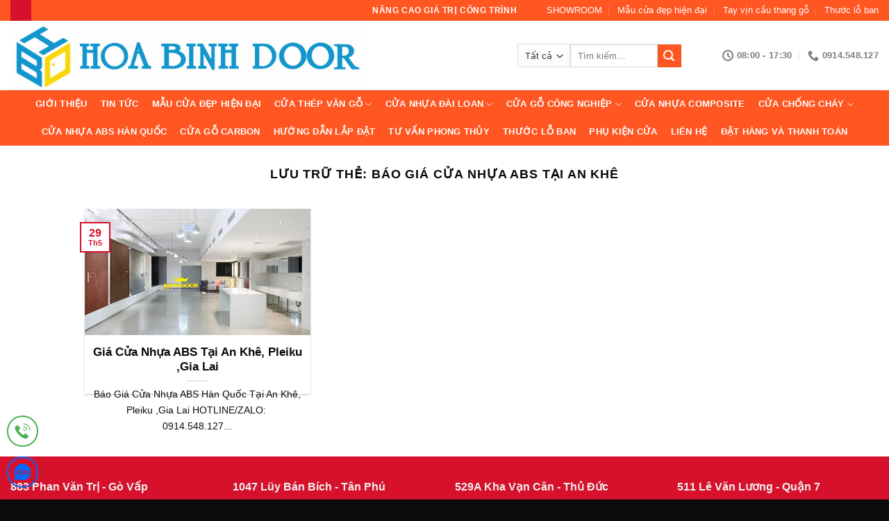

--- FILE ---
content_type: text/html; charset=UTF-8
request_url: https://cuanhuaabshanquoc.net/tag/bao-gia-cua-nhua-abs-tai-an-khe/
body_size: 24666
content:
<!DOCTYPE html>
<html lang="vi" prefix="og: https://ogp.me/ns#" class="loading-site no-js">
<head><meta charset="UTF-8" /><script>if(navigator.userAgent.match(/MSIE|Internet Explorer/i)||navigator.userAgent.match(/Trident\/7\..*?rv:11/i)){var href=document.location.href;if(!href.match(/[?&]nowprocket/)){if(href.indexOf("?")==-1){if(href.indexOf("#")==-1){document.location.href=href+"?nowprocket=1"}else{document.location.href=href.replace("#","?nowprocket=1#")}}else{if(href.indexOf("#")==-1){document.location.href=href+"&nowprocket=1"}else{document.location.href=href.replace("#","&nowprocket=1#")}}}}</script><script>(()=>{class RocketLazyLoadScripts{constructor(){this.v="2.0.3",this.userEvents=["keydown","keyup","mousedown","mouseup","mousemove","mouseover","mouseenter","mouseout","mouseleave","touchmove","touchstart","touchend","touchcancel","wheel","click","dblclick","input","visibilitychange"],this.attributeEvents=["onblur","onclick","oncontextmenu","ondblclick","onfocus","onmousedown","onmouseenter","onmouseleave","onmousemove","onmouseout","onmouseover","onmouseup","onmousewheel","onscroll","onsubmit"]}async t(){this.i(),this.o(),/iP(ad|hone)/.test(navigator.userAgent)&&this.h(),this.u(),this.l(this),this.m(),this.k(this),this.p(this),this._(),await Promise.all([this.R(),this.L()]),this.lastBreath=Date.now(),this.S(this),this.P(),this.D(),this.O(),this.M(),await this.C(this.delayedScripts.normal),await this.C(this.delayedScripts.defer),await this.C(this.delayedScripts.async),this.F("domReady"),await this.T(),await this.j(),await this.I(),this.F("windowLoad"),await this.A(),window.dispatchEvent(new Event("rocket-allScriptsLoaded")),this.everythingLoaded=!0,this.lastTouchEnd&&await new Promise((t=>setTimeout(t,500-Date.now()+this.lastTouchEnd))),this.H(),this.F("all"),this.U(),this.W()}i(){this.CSPIssue=sessionStorage.getItem("rocketCSPIssue"),document.addEventListener("securitypolicyviolation",(t=>{this.CSPIssue||"script-src-elem"!==t.violatedDirective||"data"!==t.blockedURI||(this.CSPIssue=!0,sessionStorage.setItem("rocketCSPIssue",!0))}),{isRocket:!0})}o(){window.addEventListener("pageshow",(t=>{this.persisted=t.persisted,this.realWindowLoadedFired=!0}),{isRocket:!0}),window.addEventListener("pagehide",(()=>{this.onFirstUserAction=null}),{isRocket:!0})}h(){let t;function e(e){t=e}window.addEventListener("touchstart",e,{isRocket:!0}),window.addEventListener("touchend",(function i(o){Math.abs(o.changedTouches[0].pageX-t.changedTouches[0].pageX)<10&&Math.abs(o.changedTouches[0].pageY-t.changedTouches[0].pageY)<10&&o.timeStamp-t.timeStamp<200&&(o.target.dispatchEvent(new PointerEvent("click",{target:o.target,bubbles:!0,cancelable:!0,detail:1})),event.preventDefault(),window.removeEventListener("touchstart",e,{isRocket:!0}),window.removeEventListener("touchend",i,{isRocket:!0}))}),{isRocket:!0})}q(t){this.userActionTriggered||("mousemove"!==t.type||this.firstMousemoveIgnored?"keyup"===t.type||"mouseover"===t.type||"mouseout"===t.type||(this.userActionTriggered=!0,this.onFirstUserAction&&this.onFirstUserAction()):this.firstMousemoveIgnored=!0),"click"===t.type&&t.preventDefault(),this.savedUserEvents.length>0&&(t.stopPropagation(),t.stopImmediatePropagation()),"touchstart"===this.lastEvent&&"touchend"===t.type&&(this.lastTouchEnd=Date.now()),"click"===t.type&&(this.lastTouchEnd=0),this.lastEvent=t.type,this.savedUserEvents.push(t)}u(){this.savedUserEvents=[],this.userEventHandler=this.q.bind(this),this.userEvents.forEach((t=>window.addEventListener(t,this.userEventHandler,{passive:!1,isRocket:!0})))}U(){this.userEvents.forEach((t=>window.removeEventListener(t,this.userEventHandler,{passive:!1,isRocket:!0}))),this.savedUserEvents.forEach((t=>{t.target.dispatchEvent(new window[t.constructor.name](t.type,t))}))}m(){this.eventsMutationObserver=new MutationObserver((t=>{const e="return false";for(const i of t){if("attributes"===i.type){const t=i.target.getAttribute(i.attributeName);t&&t!==e&&(i.target.setAttribute("data-rocket-"+i.attributeName,t),i.target["rocket"+i.attributeName]=new Function("event",t),i.target.setAttribute(i.attributeName,e))}"childList"===i.type&&i.addedNodes.forEach((t=>{if(t.nodeType===Node.ELEMENT_NODE)for(const i of t.attributes)this.attributeEvents.includes(i.name)&&i.value&&""!==i.value&&(t.setAttribute("data-rocket-"+i.name,i.value),t["rocket"+i.name]=new Function("event",i.value),t.setAttribute(i.name,e))}))}})),this.eventsMutationObserver.observe(document,{subtree:!0,childList:!0,attributeFilter:this.attributeEvents})}H(){this.eventsMutationObserver.disconnect(),this.attributeEvents.forEach((t=>{document.querySelectorAll("[data-rocket-"+t+"]").forEach((e=>{e.setAttribute(t,e.getAttribute("data-rocket-"+t)),e.removeAttribute("data-rocket-"+t)}))}))}k(t){Object.defineProperty(HTMLElement.prototype,"onclick",{get(){return this.rocketonclick||null},set(e){this.rocketonclick=e,this.setAttribute(t.everythingLoaded?"onclick":"data-rocket-onclick","this.rocketonclick(event)")}})}S(t){function e(e,i){let o=e[i];e[i]=null,Object.defineProperty(e,i,{get:()=>o,set(s){t.everythingLoaded?o=s:e["rocket"+i]=o=s}})}e(document,"onreadystatechange"),e(window,"onload"),e(window,"onpageshow");try{Object.defineProperty(document,"readyState",{get:()=>t.rocketReadyState,set(e){t.rocketReadyState=e},configurable:!0}),document.readyState="loading"}catch(t){console.log("WPRocket DJE readyState conflict, bypassing")}}l(t){this.originalAddEventListener=EventTarget.prototype.addEventListener,this.originalRemoveEventListener=EventTarget.prototype.removeEventListener,this.savedEventListeners=[],EventTarget.prototype.addEventListener=function(e,i,o){o&&o.isRocket||!t.B(e,this)&&!t.userEvents.includes(e)||t.B(e,this)&&!t.userActionTriggered||e.startsWith("rocket-")||t.everythingLoaded?t.originalAddEventListener.call(this,e,i,o):t.savedEventListeners.push({target:this,remove:!1,type:e,func:i,options:o})},EventTarget.prototype.removeEventListener=function(e,i,o){o&&o.isRocket||!t.B(e,this)&&!t.userEvents.includes(e)||t.B(e,this)&&!t.userActionTriggered||e.startsWith("rocket-")||t.everythingLoaded?t.originalRemoveEventListener.call(this,e,i,o):t.savedEventListeners.push({target:this,remove:!0,type:e,func:i,options:o})}}F(t){"all"===t&&(EventTarget.prototype.addEventListener=this.originalAddEventListener,EventTarget.prototype.removeEventListener=this.originalRemoveEventListener),this.savedEventListeners=this.savedEventListeners.filter((e=>{let i=e.type,o=e.target||window;return"domReady"===t&&"DOMContentLoaded"!==i&&"readystatechange"!==i||("windowLoad"===t&&"load"!==i&&"readystatechange"!==i&&"pageshow"!==i||(this.B(i,o)&&(i="rocket-"+i),e.remove?o.removeEventListener(i,e.func,e.options):o.addEventListener(i,e.func,e.options),!1))}))}p(t){let e;function i(e){return t.everythingLoaded?e:e.split(" ").map((t=>"load"===t||t.startsWith("load.")?"rocket-jquery-load":t)).join(" ")}function o(o){function s(e){const s=o.fn[e];o.fn[e]=o.fn.init.prototype[e]=function(){return this[0]===window&&t.userActionTriggered&&("string"==typeof arguments[0]||arguments[0]instanceof String?arguments[0]=i(arguments[0]):"object"==typeof arguments[0]&&Object.keys(arguments[0]).forEach((t=>{const e=arguments[0][t];delete arguments[0][t],arguments[0][i(t)]=e}))),s.apply(this,arguments),this}}if(o&&o.fn&&!t.allJQueries.includes(o)){const e={DOMContentLoaded:[],"rocket-DOMContentLoaded":[]};for(const t in e)document.addEventListener(t,(()=>{e[t].forEach((t=>t()))}),{isRocket:!0});o.fn.ready=o.fn.init.prototype.ready=function(i){function s(){parseInt(o.fn.jquery)>2?setTimeout((()=>i.bind(document)(o))):i.bind(document)(o)}return t.realDomReadyFired?!t.userActionTriggered||t.fauxDomReadyFired?s():e["rocket-DOMContentLoaded"].push(s):e.DOMContentLoaded.push(s),o([])},s("on"),s("one"),s("off"),t.allJQueries.push(o)}e=o}t.allJQueries=[],o(window.jQuery),Object.defineProperty(window,"jQuery",{get:()=>e,set(t){o(t)}})}P(){const t=new Map;document.write=document.writeln=function(e){const i=document.currentScript,o=document.createRange(),s=i.parentElement;let n=t.get(i);void 0===n&&(n=i.nextSibling,t.set(i,n));const c=document.createDocumentFragment();o.setStart(c,0),c.appendChild(o.createContextualFragment(e)),s.insertBefore(c,n)}}async R(){return new Promise((t=>{this.userActionTriggered?t():this.onFirstUserAction=t}))}async L(){return new Promise((t=>{document.addEventListener("DOMContentLoaded",(()=>{this.realDomReadyFired=!0,t()}),{isRocket:!0})}))}async I(){return this.realWindowLoadedFired?Promise.resolve():new Promise((t=>{window.addEventListener("load",t,{isRocket:!0})}))}M(){this.pendingScripts=[];this.scriptsMutationObserver=new MutationObserver((t=>{for(const e of t)e.addedNodes.forEach((t=>{"SCRIPT"!==t.tagName||t.noModule||t.isWPRocket||this.pendingScripts.push({script:t,promise:new Promise((e=>{const i=()=>{const i=this.pendingScripts.findIndex((e=>e.script===t));i>=0&&this.pendingScripts.splice(i,1),e()};t.addEventListener("load",i,{isRocket:!0}),t.addEventListener("error",i,{isRocket:!0}),setTimeout(i,1e3)}))})}))})),this.scriptsMutationObserver.observe(document,{childList:!0,subtree:!0})}async j(){await this.J(),this.pendingScripts.length?(await this.pendingScripts[0].promise,await this.j()):this.scriptsMutationObserver.disconnect()}D(){this.delayedScripts={normal:[],async:[],defer:[]},document.querySelectorAll("script[type$=rocketlazyloadscript]").forEach((t=>{t.hasAttribute("data-rocket-src")?t.hasAttribute("async")&&!1!==t.async?this.delayedScripts.async.push(t):t.hasAttribute("defer")&&!1!==t.defer||"module"===t.getAttribute("data-rocket-type")?this.delayedScripts.defer.push(t):this.delayedScripts.normal.push(t):this.delayedScripts.normal.push(t)}))}async _(){await this.L();let t=[];document.querySelectorAll("script[type$=rocketlazyloadscript][data-rocket-src]").forEach((e=>{let i=e.getAttribute("data-rocket-src");if(i&&!i.startsWith("data:")){i.startsWith("//")&&(i=location.protocol+i);try{const o=new URL(i).origin;o!==location.origin&&t.push({src:o,crossOrigin:e.crossOrigin||"module"===e.getAttribute("data-rocket-type")})}catch(t){}}})),t=[...new Map(t.map((t=>[JSON.stringify(t),t]))).values()],this.N(t,"preconnect")}async $(t){if(await this.G(),!0!==t.noModule||!("noModule"in HTMLScriptElement.prototype))return new Promise((e=>{let i;function o(){(i||t).setAttribute("data-rocket-status","executed"),e()}try{if(navigator.userAgent.includes("Firefox/")||""===navigator.vendor||this.CSPIssue)i=document.createElement("script"),[...t.attributes].forEach((t=>{let e=t.nodeName;"type"!==e&&("data-rocket-type"===e&&(e="type"),"data-rocket-src"===e&&(e="src"),i.setAttribute(e,t.nodeValue))})),t.text&&(i.text=t.text),t.nonce&&(i.nonce=t.nonce),i.hasAttribute("src")?(i.addEventListener("load",o,{isRocket:!0}),i.addEventListener("error",(()=>{i.setAttribute("data-rocket-status","failed-network"),e()}),{isRocket:!0}),setTimeout((()=>{i.isConnected||e()}),1)):(i.text=t.text,o()),i.isWPRocket=!0,t.parentNode.replaceChild(i,t);else{const i=t.getAttribute("data-rocket-type"),s=t.getAttribute("data-rocket-src");i?(t.type=i,t.removeAttribute("data-rocket-type")):t.removeAttribute("type"),t.addEventListener("load",o,{isRocket:!0}),t.addEventListener("error",(i=>{this.CSPIssue&&i.target.src.startsWith("data:")?(console.log("WPRocket: CSP fallback activated"),t.removeAttribute("src"),this.$(t).then(e)):(t.setAttribute("data-rocket-status","failed-network"),e())}),{isRocket:!0}),s?(t.fetchPriority="high",t.removeAttribute("data-rocket-src"),t.src=s):t.src="data:text/javascript;base64,"+window.btoa(unescape(encodeURIComponent(t.text)))}}catch(i){t.setAttribute("data-rocket-status","failed-transform"),e()}}));t.setAttribute("data-rocket-status","skipped")}async C(t){const e=t.shift();return e?(e.isConnected&&await this.$(e),this.C(t)):Promise.resolve()}O(){this.N([...this.delayedScripts.normal,...this.delayedScripts.defer,...this.delayedScripts.async],"preload")}N(t,e){this.trash=this.trash||[];let i=!0;var o=document.createDocumentFragment();t.forEach((t=>{const s=t.getAttribute&&t.getAttribute("data-rocket-src")||t.src;if(s&&!s.startsWith("data:")){const n=document.createElement("link");n.href=s,n.rel=e,"preconnect"!==e&&(n.as="script",n.fetchPriority=i?"high":"low"),t.getAttribute&&"module"===t.getAttribute("data-rocket-type")&&(n.crossOrigin=!0),t.crossOrigin&&(n.crossOrigin=t.crossOrigin),t.integrity&&(n.integrity=t.integrity),t.nonce&&(n.nonce=t.nonce),o.appendChild(n),this.trash.push(n),i=!1}})),document.head.appendChild(o)}W(){this.trash.forEach((t=>t.remove()))}async T(){try{document.readyState="interactive"}catch(t){}this.fauxDomReadyFired=!0;try{await this.G(),document.dispatchEvent(new Event("rocket-readystatechange")),await this.G(),document.rocketonreadystatechange&&document.rocketonreadystatechange(),await this.G(),document.dispatchEvent(new Event("rocket-DOMContentLoaded")),await this.G(),window.dispatchEvent(new Event("rocket-DOMContentLoaded"))}catch(t){console.error(t)}}async A(){try{document.readyState="complete"}catch(t){}try{await this.G(),document.dispatchEvent(new Event("rocket-readystatechange")),await this.G(),document.rocketonreadystatechange&&document.rocketonreadystatechange(),await this.G(),window.dispatchEvent(new Event("rocket-load")),await this.G(),window.rocketonload&&window.rocketonload(),await this.G(),this.allJQueries.forEach((t=>t(window).trigger("rocket-jquery-load"))),await this.G();const t=new Event("rocket-pageshow");t.persisted=this.persisted,window.dispatchEvent(t),await this.G(),window.rocketonpageshow&&window.rocketonpageshow({persisted:this.persisted})}catch(t){console.error(t)}}async G(){Date.now()-this.lastBreath>45&&(await this.J(),this.lastBreath=Date.now())}async J(){return document.hidden?new Promise((t=>setTimeout(t))):new Promise((t=>requestAnimationFrame(t)))}B(t,e){return e===document&&"readystatechange"===t||(e===document&&"DOMContentLoaded"===t||(e===window&&"DOMContentLoaded"===t||(e===window&&"load"===t||e===window&&"pageshow"===t)))}static run(){(new RocketLazyLoadScripts).t()}}RocketLazyLoadScripts.run()})();</script>
	
	<link rel="profile" href="http://gmpg.org/xfn/11" />
	<link rel="pingback" href="" />

	<script type="rocketlazyloadscript">(function(html){html.className = html.className.replace(/\bno-js\b/,'js')})(document.documentElement);</script>
	<style>img:is([sizes="auto" i], [sizes^="auto," i]) { contain-intrinsic-size: 3000px 1500px }</style>
	<meta name="viewport" content="width=device-width, initial-scale=1" />
<!-- Tối ưu hóa công cụ tìm kiếm bởi Rank Math PRO - https://rankmath.com/ -->
<title>báo giá cửa nhựa abs tại an khê</title>
<meta name="robots" content="index, follow, max-snippet:-1, max-video-preview:-1, max-image-preview:large"/>
<link rel="canonical" href="https://cuanhuaabshanquoc.net/tag/bao-gia-cua-nhua-abs-tai-an-khe/" />
<meta property="og:locale" content="vi_VN" />
<meta property="og:type" content="article" />
<meta property="og:title" content="báo giá cửa nhựa abs tại an khê" />
<meta property="og:url" content="https://cuanhuaabshanquoc.net/tag/bao-gia-cua-nhua-abs-tai-an-khe/" />
<meta property="og:site_name" content="Cửa Nhựa ABS Hàn Quốc" />
<meta property="article:publisher" content="https://www.facebook.com/kingdoorJSC" />
<meta name="twitter:card" content="summary_large_image" />
<meta name="twitter:title" content="báo giá cửa nhựa abs tại an khê" />
<meta name="twitter:label1" content="Bài viết" />
<meta name="twitter:data1" content="1" />
<script type="application/ld+json" class="rank-math-schema-pro">{"@context":"https://schema.org","@graph":[{"@type":"Place","@id":"https://cuanhuaabshanquoc.net/#place","address":{"@type":"PostalAddress","streetAddress":"586 Qu\u1ed1c L\u1ed9 13, P. Hi\u1ec7p B\u00ecnh Ph\u01b0\u1edbc, Q. Th\u1ee7 \u0110\u1ee9c, Tp. HCM 297 B\u1ea1ch \u0110\u1eb1ng, Ph\u01b0\u1eddng 15, Qu\u1eadn B\u00ecnh Th\u1ea1nh, Tp. HCM","addressLocality":"H\u1ed3 Ch\u00ed Minh","addressRegion":"Qu\u1eadn Th\u1ee7 \u0110\u1ee9c","postalCode":"028","addressCountry":"VN"}},{"@type":"Organization","@id":"https://cuanhuaabshanquoc.net/#organization","name":"C\u1eeda Nh\u1ef1a ABS H\u00e0n Qu\u1ed1c","url":"https://cuanhuaabshanquoc.net","sameAs":["https://www.facebook.com/kingdoorJSC"],"address":{"@type":"PostalAddress","streetAddress":"586 Qu\u1ed1c L\u1ed9 13, P. Hi\u1ec7p B\u00ecnh Ph\u01b0\u1edbc, Q. Th\u1ee7 \u0110\u1ee9c, Tp. HCM 297 B\u1ea1ch \u0110\u1eb1ng, Ph\u01b0\u1eddng 15, Qu\u1eadn B\u00ecnh Th\u1ea1nh, Tp. HCM","addressLocality":"H\u1ed3 Ch\u00ed Minh","addressRegion":"Qu\u1eadn Th\u1ee7 \u0110\u1ee9c","postalCode":"028","addressCountry":"VN"},"contactPoint":[{"@type":"ContactPoint","telephone":"0919.707.355","contactType":"customer support"},{"@type":"ContactPoint","telephone":"0919.46.27.27","contactType":"customer support"}],"location":{"@id":"https://cuanhuaabshanquoc.net/#place"}},{"@type":"WebSite","@id":"https://cuanhuaabshanquoc.net/#website","url":"https://cuanhuaabshanquoc.net","name":"C\u1eeda Nh\u1ef1a ABS H\u00e0n Qu\u1ed1c","publisher":{"@id":"https://cuanhuaabshanquoc.net/#organization"},"inLanguage":"vi"},{"@type":"CollectionPage","@id":"https://cuanhuaabshanquoc.net/tag/bao-gia-cua-nhua-abs-tai-an-khe/#webpage","url":"https://cuanhuaabshanquoc.net/tag/bao-gia-cua-nhua-abs-tai-an-khe/","name":"b\u00e1o gi\u00e1 c\u1eeda nh\u1ef1a abs t\u1ea1i an kh\u00ea","isPartOf":{"@id":"https://cuanhuaabshanquoc.net/#website"},"inLanguage":"vi"}]}</script>
<!-- /Plugin SEO WordPress Rank Math -->


<link rel='prefetch' href='https://cuanhuaabshanquoc.net/wp-content/themes/flatsome/assets/js/flatsome.js?ver=e1ad26bd5672989785e1' />
<link rel='prefetch' href='https://cuanhuaabshanquoc.net/wp-content/themes/flatsome/assets/js/chunk.slider.js?ver=3.19.15' />
<link rel='prefetch' href='https://cuanhuaabshanquoc.net/wp-content/themes/flatsome/assets/js/chunk.popups.js?ver=3.19.15' />
<link rel='prefetch' href='https://cuanhuaabshanquoc.net/wp-content/themes/flatsome/assets/js/chunk.tooltips.js?ver=3.19.15' />
<link rel='prefetch' href='https://cuanhuaabshanquoc.net/wp-content/themes/flatsome/assets/js/woocommerce.js?ver=dd6035ce106022a74757' />
<link rel="alternate" type="application/rss+xml" title="Dòng thông tin Cửa Nhựa ABS Hàn Quốc &raquo;" href="https://cuanhuaabshanquoc.net/feed/" />
<link rel="alternate" type="application/rss+xml" title="Cửa Nhựa ABS Hàn Quốc &raquo; Dòng bình luận" href="https://cuanhuaabshanquoc.net/comments/feed/" />
<link data-minify="1" rel='stylesheet' id='chat-css-css' href='https://cuanhuaabshanquoc.net/wp-content/cache/min/1/wp-content/plugins/foxtool/link/chat/foxchat.css?ver=1755140130' type='text/css' media='all' />
<link rel='stylesheet' id='kk-star-ratings-css' href='https://cuanhuaabshanquoc.net/wp-content/cache/background-css/1/cuanhuaabshanquoc.net/wp-content/plugins/kk-star-ratings/src/core/public/css/kk-star-ratings.min.css?wpr_t=1762863039' type='text/css' media='all' />
<style id='woocommerce-inline-inline-css' type='text/css'>
.woocommerce form .form-row .required { visibility: visible; }
</style>
<link data-minify="1" rel='stylesheet' id='brands-styles-css' href='https://cuanhuaabshanquoc.net/wp-content/cache/min/1/wp-content/plugins/woocommerce/assets/css/brands.css?ver=1755140130' type='text/css' media='all' />
<link data-minify="1" rel='stylesheet' id='flatsome-main-css' href='https://cuanhuaabshanquoc.net/wp-content/cache/background-css/1/cuanhuaabshanquoc.net/wp-content/cache/min/1/wp-content/themes/flatsome/assets/css/flatsome.css?ver=1755140130&wpr_t=1762863039' type='text/css' media='all' />
<style id='flatsome-main-inline-css' type='text/css'>
@font-face {
				font-family: "fl-icons";
				font-display: block;
				src: url(https://cuanhuaabshanquoc.net/wp-content/themes/flatsome/assets/css/icons/fl-icons.eot?v=3.19.15);
				src:
					url(https://cuanhuaabshanquoc.net/wp-content/themes/flatsome/assets/css/icons/fl-icons.eot#iefix?v=3.19.15) format("embedded-opentype"),
					url(https://cuanhuaabshanquoc.net/wp-content/themes/flatsome/assets/css/icons/fl-icons.woff2?v=3.19.15) format("woff2"),
					url(https://cuanhuaabshanquoc.net/wp-content/themes/flatsome/assets/css/icons/fl-icons.ttf?v=3.19.15) format("truetype"),
					url(https://cuanhuaabshanquoc.net/wp-content/themes/flatsome/assets/css/icons/fl-icons.woff?v=3.19.15) format("woff"),
					url(https://cuanhuaabshanquoc.net/wp-content/themes/flatsome/assets/css/icons/fl-icons.svg?v=3.19.15#fl-icons) format("svg");
			}
</style>
<script type="text/javascript" src="https://cuanhuaabshanquoc.net/wp-includes/js/jquery/jquery.min.js" id="jquery-core-js" data-rocket-defer defer></script>
<script data-minify="1" type="text/javascript" src="https://cuanhuaabshanquoc.net/wp-content/cache/min/1/wp-content/plugins/foxtool/link/index.js?ver=1755140130" id="index-ft-js" data-rocket-defer defer></script>
<script type="text/javascript" src="https://cuanhuaabshanquoc.net/wp-content/plugins/woocommerce/assets/js/jquery-blockui/jquery.blockUI.min.js" id="jquery-blockui-js" data-wp-strategy="defer" data-rocket-defer defer></script>
<script type="text/javascript" src="https://cuanhuaabshanquoc.net/wp-content/plugins/woocommerce/assets/js/js-cookie/js.cookie.min.js" id="js-cookie-js" data-wp-strategy="defer" data-rocket-defer defer></script>
<meta name="google-site-verification" content="ORyCdGgfE_zfqa5gqLxQ6i3p5lCiUQkUY9elL1QO1Bw" />	<noscript><style>.woocommerce-product-gallery{ opacity: 1 !important; }</style></noscript>
	<link rel="icon" href="https://cuanhuaabshanquoc.net/wp-content/uploads/2024/08/cropped-LOGO-HOABINHDOORkNZXW-scaled-1-32x32.webp" sizes="32x32" />
<link rel="icon" href="https://cuanhuaabshanquoc.net/wp-content/uploads/2024/08/cropped-LOGO-HOABINHDOORkNZXW-scaled-1-192x192.webp" sizes="192x192" />
<link rel="apple-touch-icon" href="https://cuanhuaabshanquoc.net/wp-content/uploads/2024/08/cropped-LOGO-HOABINHDOORkNZXW-scaled-1-180x180.webp" />
<meta name="msapplication-TileImage" content="https://cuanhuaabshanquoc.net/wp-content/uploads/2024/08/cropped-LOGO-HOABINHDOORkNZXW-scaled-1-270x270.webp" />
<style id="custom-css" type="text/css">:root {--primary-color: #d7102c;--fs-color-primary: #d7102c;--fs-color-secondary: #ff5622;--fs-color-success: #519f03;--fs-color-alert: #d7102c;--fs-experimental-link-color: #0a0a0a;--fs-experimental-link-color-hover: #d80000;}.tooltipster-base {--tooltip-color: #fff;--tooltip-bg-color: #000;}.off-canvas-right .mfp-content, .off-canvas-left .mfp-content {--drawer-width: 300px;}.off-canvas .mfp-content.off-canvas-cart {--drawer-width: 360px;}.container-width, .full-width .ubermenu-nav, .container, .row{max-width: 1370px}.row.row-collapse{max-width: 1340px}.row.row-small{max-width: 1362.5px}.row.row-large{max-width: 1400px}.header-main{height: 100px}#logo img{max-height: 100px}#logo{width:700px;}.header-bottom{min-height: 39px}.header-top{min-height: 30px}.transparent .header-main{height: 90px}.transparent #logo img{max-height: 90px}.has-transparent + .page-title:first-of-type,.has-transparent + #main > .page-title,.has-transparent + #main > div > .page-title,.has-transparent + #main .page-header-wrapper:first-of-type .page-title{padding-top: 170px;}.header.show-on-scroll,.stuck .header-main{height:70px!important}.stuck #logo img{max-height: 70px!important}.search-form{ width: 80%;}.header-bottom {background-color: #ff5622}.top-bar-nav > li > a{line-height: 16px }.header-main .nav > li > a{line-height: 16px }.stuck .header-main .nav > li > a{line-height: 50px }.header-bottom-nav > li > a{line-height: 40px }@media (max-width: 549px) {.header-main{height: 70px}#logo img{max-height: 70px}}.header-top{background-color:#ff5622!important;}.blog-wrapper{background-color: #ffffff;}body{color: #0a0a0a}h1,h2,h3,h4,h5,h6,.heading-font{color: #0a0a0a;}body{font-family: Lato, sans-serif;}body {font-weight: 400;font-style: normal;}.nav > li > a {font-family: Lato, sans-serif;}.mobile-sidebar-levels-2 .nav > li > ul > li > a {font-family: Lato, sans-serif;}.nav > li > a,.mobile-sidebar-levels-2 .nav > li > ul > li > a {font-weight: 700;font-style: normal;}h1,h2,h3,h4,h5,h6,.heading-font, .off-canvas-center .nav-sidebar.nav-vertical > li > a{font-family: Lato, sans-serif;}h1,h2,h3,h4,h5,h6,.heading-font,.banner h1,.banner h2 {font-weight: 700;font-style: normal;}.alt-font{font-family: "Dancing Script", sans-serif;}.alt-font {font-weight: 400!important;font-style: normal!important;}.header:not(.transparent) .top-bar-nav > li > a {color: #ffffff;}.header:not(.transparent) .header-bottom-nav.nav > li > a{color: #ffffff;}.current .breadcrumb-step, [data-icon-label]:after, .button#place_order,.button.checkout,.checkout-button,.single_add_to_cart_button.button, .sticky-add-to-cart-select-options-button{background-color: #d80000!important }.has-equal-box-heights .box-image {padding-top: 100%;}@media screen and (min-width: 550px){.products .box-vertical .box-image{min-width: 247px!important;width: 247px!important;}}.footer-1{background-color: #d7102c}.footer-2{background-color: #ffffff}.absolute-footer, html{background-color: #0c0c0c}.page-title-small + main .product-container > .row{padding-top:0;}.nav-vertical-fly-out > li + li {border-top-width: 1px; border-top-style: solid;}/* Custom CSS */body{font-family:"Helvetica,Arial",sans-serif}.nav > li > a {font-family:"Helvetica,Arial", sans-serif;font-weight: 700;}h1,h2,h3,h4,h5,h6, .heading-font{font-family: "Helvetica,Arial", sans-serif;}.alt-font{font-family: "Helvetica,Arial", sans-serif;}.box-text.text-center {height: 85px;}.nav-dropdown>li.nav-dropdown-col{display:block}.nav-dropdown{border:1px solid #ddd; padding:0}.nav-dropdown .nav-dropdown-col>a, .nav-dropdown li a{font-weight:normal !important; text-transform:none !important;font-size:15px; font-weight:500}.nav-dropdown .nav-dropdown-col>ul li:hover{background:#ff5622}.nav-dropdown-default>li:hover>a, .nav-dropdown .nav-dropdown-col>ul li:hover>a{color:white}.nav-dropdown-default>li:hover{background:#ff5622}.nav-dropdown-default>li>a{border-bottom:0 !important}.nav-dropdown-has-arrow li.has-dropdown:before{border-width: 10px;margin-left: -10px;}.nav-dropdown .nav-dropdown-col>ul{border: 1px solid #d2d2d2;margin-top:-40px;box-shadow: 2px 2px 5px #828282;display:none;position: absolute;left: 100%;z-index: 9;background: white;min-width: 240px;}.nav-dropdown>li.nav-dropdown-col{width:100%;border-right:0}.nav-dropdown .nav-dropdown-col>ul li a{padding:10px;text-transform: none;color:black}.header-nav li.nav-dropdown-col:hover >ul{display:block !important}.product-small{padding: 20px;}.danh-muc-sp .col-inner{padding: 20px;}.label-new.menu-item > a:after{content:"Mới";}.label-hot.menu-item > a:after{content:"Nổi bật";}.label-sale.menu-item > a:after{content:"Giảm giá";}.label-popular.menu-item > a:after{content:"Phổ biến";}</style><style id="kirki-inline-styles">/* latin-ext */
@font-face {
  font-family: 'Lato';
  font-style: normal;
  font-weight: 400;
  font-display: swap;
  src: url(https://cuanhuaabshanquoc.net/wp-content/fonts/lato/S6uyw4BMUTPHjxAwXjeu.woff2) format('woff2');
  unicode-range: U+0100-02BA, U+02BD-02C5, U+02C7-02CC, U+02CE-02D7, U+02DD-02FF, U+0304, U+0308, U+0329, U+1D00-1DBF, U+1E00-1E9F, U+1EF2-1EFF, U+2020, U+20A0-20AB, U+20AD-20C0, U+2113, U+2C60-2C7F, U+A720-A7FF;
}
/* latin */
@font-face {
  font-family: 'Lato';
  font-style: normal;
  font-weight: 400;
  font-display: swap;
  src: url(https://cuanhuaabshanquoc.net/wp-content/fonts/lato/S6uyw4BMUTPHjx4wXg.woff2) format('woff2');
  unicode-range: U+0000-00FF, U+0131, U+0152-0153, U+02BB-02BC, U+02C6, U+02DA, U+02DC, U+0304, U+0308, U+0329, U+2000-206F, U+20AC, U+2122, U+2191, U+2193, U+2212, U+2215, U+FEFF, U+FFFD;
}
/* latin-ext */
@font-face {
  font-family: 'Lato';
  font-style: normal;
  font-weight: 700;
  font-display: swap;
  src: url(https://cuanhuaabshanquoc.net/wp-content/fonts/lato/S6u9w4BMUTPHh6UVSwaPGR_p.woff2) format('woff2');
  unicode-range: U+0100-02BA, U+02BD-02C5, U+02C7-02CC, U+02CE-02D7, U+02DD-02FF, U+0304, U+0308, U+0329, U+1D00-1DBF, U+1E00-1E9F, U+1EF2-1EFF, U+2020, U+20A0-20AB, U+20AD-20C0, U+2113, U+2C60-2C7F, U+A720-A7FF;
}
/* latin */
@font-face {
  font-family: 'Lato';
  font-style: normal;
  font-weight: 700;
  font-display: swap;
  src: url(https://cuanhuaabshanquoc.net/wp-content/fonts/lato/S6u9w4BMUTPHh6UVSwiPGQ.woff2) format('woff2');
  unicode-range: U+0000-00FF, U+0131, U+0152-0153, U+02BB-02BC, U+02C6, U+02DA, U+02DC, U+0304, U+0308, U+0329, U+2000-206F, U+20AC, U+2122, U+2191, U+2193, U+2212, U+2215, U+FEFF, U+FFFD;
}/* vietnamese */
@font-face {
  font-family: 'Dancing Script';
  font-style: normal;
  font-weight: 400;
  font-display: swap;
  src: url(https://cuanhuaabshanquoc.net/wp-content/fonts/dancing-script/If2cXTr6YS-zF4S-kcSWSVi_sxjsohD9F50Ruu7BMSo3Rep8ltA.woff2) format('woff2');
  unicode-range: U+0102-0103, U+0110-0111, U+0128-0129, U+0168-0169, U+01A0-01A1, U+01AF-01B0, U+0300-0301, U+0303-0304, U+0308-0309, U+0323, U+0329, U+1EA0-1EF9, U+20AB;
}
/* latin-ext */
@font-face {
  font-family: 'Dancing Script';
  font-style: normal;
  font-weight: 400;
  font-display: swap;
  src: url(https://cuanhuaabshanquoc.net/wp-content/fonts/dancing-script/If2cXTr6YS-zF4S-kcSWSVi_sxjsohD9F50Ruu7BMSo3ROp8ltA.woff2) format('woff2');
  unicode-range: U+0100-02BA, U+02BD-02C5, U+02C7-02CC, U+02CE-02D7, U+02DD-02FF, U+0304, U+0308, U+0329, U+1D00-1DBF, U+1E00-1E9F, U+1EF2-1EFF, U+2020, U+20A0-20AB, U+20AD-20C0, U+2113, U+2C60-2C7F, U+A720-A7FF;
}
/* latin */
@font-face {
  font-family: 'Dancing Script';
  font-style: normal;
  font-weight: 400;
  font-display: swap;
  src: url(https://cuanhuaabshanquoc.net/wp-content/fonts/dancing-script/If2cXTr6YS-zF4S-kcSWSVi_sxjsohD9F50Ruu7BMSo3Sup8.woff2) format('woff2');
  unicode-range: U+0000-00FF, U+0131, U+0152-0153, U+02BB-02BC, U+02C6, U+02DA, U+02DC, U+0304, U+0308, U+0329, U+2000-206F, U+20AC, U+2122, U+2191, U+2193, U+2212, U+2215, U+FEFF, U+FFFD;
}</style><style id="wpr-lazyload-bg-container"></style><style id="wpr-lazyload-bg-exclusion"></style>
<noscript>
<style id="wpr-lazyload-bg-nostyle">.kk-star-ratings .kksr-stars .kksr-star .kksr-icon, .kk-star-ratings:not(.kksr-disabled) .kksr-stars .kksr-star:hover ~ .kksr-star .kksr-icon{--wpr-bg-3b55e143-6df6-4e1a-b4a8-0856dcbc5564: url('https://cuanhuaabshanquoc.net/wp-content/plugins/kk-star-ratings/src/core/public/svg/inactive.svg');}.kk-star-ratings .kksr-stars .kksr-stars-active .kksr-star .kksr-icon{--wpr-bg-0df26afa-5650-4022-bf99-ef30ff2f2afc: url('https://cuanhuaabshanquoc.net/wp-content/plugins/kk-star-ratings/src/core/public/svg/active.svg');}.kk-star-ratings.kksr-disabled .kksr-stars .kksr-stars-active .kksr-star .kksr-icon, .kk-star-ratings:not(.kksr-disabled) .kksr-stars:hover .kksr-star .kksr-icon{--wpr-bg-da8bfc05-1c7d-44ee-992d-d23cb65ceba7: url('https://cuanhuaabshanquoc.net/wp-content/plugins/kk-star-ratings/src/core/public/svg/selected.svg');}.fancy-underline:after{--wpr-bg-f3f846af-47e6-4192-b5e4-62fbe6a3ec32: url('https://cuanhuaabshanquoc.net/wp-content/themes/flatsome/assets/img/underline.png');}.slider-style-shadow .flickity-slider>:before{--wpr-bg-25e2726c-ea37-4d48-a353-15207600652b: url('https://cuanhuaabshanquoc.net/wp-content/themes/flatsome/assets/img/shadow@2x.png');}</style>
</noscript>
<script type="application/javascript">const rocket_pairs = [{"selector":".kk-star-ratings .kksr-stars .kksr-star .kksr-icon, .kk-star-ratings:not(.kksr-disabled) .kksr-stars .kksr-star ~ .kksr-star .kksr-icon","style":".kk-star-ratings .kksr-stars .kksr-star .kksr-icon, .kk-star-ratings:not(.kksr-disabled) .kksr-stars .kksr-star:hover ~ .kksr-star .kksr-icon{--wpr-bg-3b55e143-6df6-4e1a-b4a8-0856dcbc5564: url('https:\/\/cuanhuaabshanquoc.net\/wp-content\/plugins\/kk-star-ratings\/src\/core\/public\/svg\/inactive.svg');}","hash":"3b55e143-6df6-4e1a-b4a8-0856dcbc5564","url":"https:\/\/cuanhuaabshanquoc.net\/wp-content\/plugins\/kk-star-ratings\/src\/core\/public\/svg\/inactive.svg"},{"selector":".kk-star-ratings .kksr-stars .kksr-stars-active .kksr-star .kksr-icon","style":".kk-star-ratings .kksr-stars .kksr-stars-active .kksr-star .kksr-icon{--wpr-bg-0df26afa-5650-4022-bf99-ef30ff2f2afc: url('https:\/\/cuanhuaabshanquoc.net\/wp-content\/plugins\/kk-star-ratings\/src\/core\/public\/svg\/active.svg');}","hash":"0df26afa-5650-4022-bf99-ef30ff2f2afc","url":"https:\/\/cuanhuaabshanquoc.net\/wp-content\/plugins\/kk-star-ratings\/src\/core\/public\/svg\/active.svg"},{"selector":".kk-star-ratings.kksr-disabled .kksr-stars .kksr-stars-active .kksr-star .kksr-icon, .kk-star-ratings:not(.kksr-disabled) .kksr-stars .kksr-star .kksr-icon","style":".kk-star-ratings.kksr-disabled .kksr-stars .kksr-stars-active .kksr-star .kksr-icon, .kk-star-ratings:not(.kksr-disabled) .kksr-stars:hover .kksr-star .kksr-icon{--wpr-bg-da8bfc05-1c7d-44ee-992d-d23cb65ceba7: url('https:\/\/cuanhuaabshanquoc.net\/wp-content\/plugins\/kk-star-ratings\/src\/core\/public\/svg\/selected.svg');}","hash":"da8bfc05-1c7d-44ee-992d-d23cb65ceba7","url":"https:\/\/cuanhuaabshanquoc.net\/wp-content\/plugins\/kk-star-ratings\/src\/core\/public\/svg\/selected.svg"},{"selector":".fancy-underline","style":".fancy-underline:after{--wpr-bg-f3f846af-47e6-4192-b5e4-62fbe6a3ec32: url('https:\/\/cuanhuaabshanquoc.net\/wp-content\/themes\/flatsome\/assets\/img\/underline.png');}","hash":"f3f846af-47e6-4192-b5e4-62fbe6a3ec32","url":"https:\/\/cuanhuaabshanquoc.net\/wp-content\/themes\/flatsome\/assets\/img\/underline.png"},{"selector":".slider-style-shadow .flickity-slider>*","style":".slider-style-shadow .flickity-slider>:before{--wpr-bg-25e2726c-ea37-4d48-a353-15207600652b: url('https:\/\/cuanhuaabshanquoc.net\/wp-content\/themes\/flatsome\/assets\/img\/shadow@2x.png');}","hash":"25e2726c-ea37-4d48-a353-15207600652b","url":"https:\/\/cuanhuaabshanquoc.net\/wp-content\/themes\/flatsome\/assets\/img\/shadow@2x.png"}]; const rocket_excluded_pairs = [];</script><meta name="generator" content="WP Rocket 3.19.1.2" data-wpr-features="wpr_lazyload_css_bg_img wpr_delay_js wpr_defer_js wpr_minify_js wpr_cache_webp wpr_minify_css wpr_desktop" /></head>

<body class="archive tag tag-bao-gia-cua-nhua-abs-tai-an-khe tag-454 wp-theme-flatsome wp-child-theme-flatsome-child theme-flatsome woocommerce-no-js full-width lightbox nav-dropdown-has-arrow nav-dropdown-has-shadow nav-dropdown-has-border parallax-mobile">


<a class="skip-link screen-reader-text" href="#main">Bỏ qua nội dung</a>

<div data-rocket-location-hash="99bb46786fd5bd31bcd7bdc067ad247a" id="wrapper">

	
	<header data-rocket-location-hash="8cd2ef760cf5956582d03e973259bc0e" id="header" class="header has-sticky sticky-jump">
		<div data-rocket-location-hash="d53b06ca13945ed03e70ba4a94347bcf" class="header-wrapper">
			<div id="top-bar" class="header-top hide-for-sticky nav-dark flex-has-center">
    <div class="flex-row container">
      <div class="flex-col hide-for-medium flex-left">
          <ul class="nav nav-left medium-nav-center nav-small  nav-divided">
              <li class="html header-button-1">
	<div class="header-button">
		<a class="button primary"  >
		<span></span>
	</a>
	</div>
</li>
          </ul>
      </div>

      <div class="flex-col hide-for-medium flex-center">
          <ul class="nav nav-center nav-small  nav-divided">
              <li class="html custom html_topbar_right"><strong class="uppercase">NÂNG CAO GIÁ TRỊ CÔNG TRÌNH</strong></li>          </ul>
      </div>

      <div class="flex-col hide-for-medium flex-right">
         <ul class="nav top-bar-nav nav-right nav-small  nav-divided">
              <li id="menu-item-3096" class="menu-item menu-item-type-custom menu-item-object-custom menu-item-3096 menu-item-design-full-width"><a href="#" class="nav-top-link">SHOWROOM</a></li>
<li id="menu-item-3090" class="menu-item menu-item-type-taxonomy menu-item-object-product_cat menu-item-3090 menu-item-design-default"><a href="https://cuanhuaabshanquoc.net/danh-muc/mau-cua-dep/" class="nav-top-link">Mẫu cửa đẹp hiện đại</a></li>
<li id="menu-item-3092" class="menu-item menu-item-type-taxonomy menu-item-object-product_cat menu-item-3092 menu-item-design-default"><a href="https://cuanhuaabshanquoc.net/danh-muc/ke-bep-nhua/tay-vin-cau-thang-go/" class="nav-top-link">Tay vịn cầu thang gỗ</a></li>
<li id="menu-item-7807" class="menu-item menu-item-type-post_type menu-item-object-page menu-item-7807 menu-item-design-default"><a href="https://cuanhuaabshanquoc.net/thuoc-lo-ban/" class="nav-top-link">Thước lỗ ban</a></li>
          </ul>
      </div>

            <div class="flex-col show-for-medium flex-grow">
          <ul class="nav nav-center nav-small mobile-nav  nav-divided">
                        </ul>
      </div>
      
    </div>
</div>
<div id="masthead" class="header-main hide-for-sticky">
      <div class="header-inner flex-row container logo-left medium-logo-center" role="navigation">

          <!-- Logo -->
          <div id="logo" class="flex-col logo">
            
<!-- Header logo -->
<a href="https://cuanhuaabshanquoc.net/" title="Cửa Nhựa ABS Hàn Quốc - Hoabinhdoor nhà cung cấp và lắp đặt các dòng cửa như : Cửa nhựa abs hàn quốc, cửa nhựa composite, cửa gỗ công nghiệp, cửa thép chống cháy, cửa thép vân gỗ,.." rel="home">
		<img width="2560" height="500" src="https://cuanhuaabshanquoc.net/wp-content/uploads/2024/08/LOGO-HOABINHDOORkNZXW-scaled.webp" class="header_logo header-logo" alt="Cửa Nhựa ABS Hàn Quốc"/><img  width="2560" height="500" src="https://cuanhuaabshanquoc.net/wp-content/uploads/2024/08/LOGO-HOABINHDOORkNZXW-scaled.webp" class="header-logo-dark" alt="Cửa Nhựa ABS Hàn Quốc"/></a>
          </div>

          <!-- Mobile Left Elements -->
          <div class="flex-col show-for-medium flex-left">
            <ul class="mobile-nav nav nav-left ">
              <li class="nav-icon has-icon">
  		<a href="#" data-open="#main-menu" data-pos="left" data-bg="main-menu-overlay" data-color="" class="is-small" aria-label="Menu" aria-controls="main-menu" aria-expanded="false">

		  <i class="icon-menu" ></i>
		  		</a>
	</li>
            </ul>
          </div>

          <!-- Left Elements -->
          <div class="flex-col hide-for-medium flex-left
            flex-grow">
            <ul class="header-nav header-nav-main nav nav-left  nav-uppercase" >
              <li class="header-search-form search-form html relative has-icon">
	<div class="header-search-form-wrapper">
		<div class="searchform-wrapper ux-search-box relative is-normal"><form role="search" method="get" class="searchform" action="https://cuanhuaabshanquoc.net/">
	<div class="flex-row relative">
					<div class="flex-col search-form-categories">
				<select class="search_categories resize-select mb-0" name="product_cat"><option value="" selected='selected'>Tất cả</option><option value="cua-chong-chay">CỬA CHỐNG CHÁY</option><option value="cua-go-carbon">CỬA GỖ CARBON</option><option value="cua-go-cong-nghiep">Cửa Gỗ Công Nghiệp</option><option value="cua-go-kinh">CỬA GỖ KÍNH</option><option value="cua-nhua-abs-han-quoc">Cửa Nhựa ABS Hàn Quốc</option><option value="cua-nhua-composite">CỬA NHỰA COMPOSITE</option><option value="cua-nhua-dai-loan">CỬA NHỰA ĐÀI LOAN</option><option value="cua-thep-van-go">CỬA THÉP VÂN GỖ</option><option value="hdf-son">HDF SƠN</option><option value="ke-bep-nhua">Kệ bếp nhựa</option><option value="mau-cua-dep">Mẫu cửa đẹp hiện đại</option><option value="mdf-phu-laminate">MDF phủ Laminate</option><option value="mdf-phu-melamine">MDF phủ Melamine</option><option value="mdf-phu-veneer">MDF phủ veneer</option><option value="cuc-hit-chan-cua">Phụ kiện cửa</option></select>			</div>
						<div class="flex-col flex-grow">
			<label class="screen-reader-text" for="woocommerce-product-search-field-0">Tìm kiếm:</label>
			<input type="search" id="woocommerce-product-search-field-0" class="search-field mb-0" placeholder="Tìm kiếm&hellip;" value="" name="s" />
			<input type="hidden" name="post_type" value="product" />
					</div>
		<div class="flex-col">
			<button type="submit" value="Tìm kiếm" class="ux-search-submit submit-button secondary button  icon mb-0" aria-label="Gửi">
				<i class="icon-search" ></i>			</button>
		</div>
	</div>
	<div class="live-search-results text-left z-top"></div>
</form>
</div>	</div>
</li>
            </ul>
          </div>

          <!-- Right Elements -->
          <div class="flex-col hide-for-medium flex-right">
            <ul class="header-nav header-nav-main nav nav-right  nav-uppercase">
              <li class="header-contact-wrapper">
		<ul id="header-contact" class="nav nav-divided nav-uppercase header-contact">
		
			
						<li class="">
			  <a href="#" onclick="event.preventDefault()" class="tooltip" title="08:00 - 17:30 ">
			  	   <i class="icon-clock" style="font-size:16px;" ></i>			        <span>08:00 - 17:30</span>
			  </a>
			 </li>
			
						<li class="">
			  <a href="tel:0914.548.127" class="tooltip" title="0914.548.127">
			     <i class="icon-phone" style="font-size:16px;" ></i>			      <span>0914.548.127</span>
			  </a>
			</li>
			
				</ul>
</li>
            </ul>
          </div>

          <!-- Mobile Right Elements -->
          <div class="flex-col show-for-medium flex-right">
            <ul class="mobile-nav nav nav-right ">
              <li class="cart-item has-icon">


		<a href="https://cuanhuaabshanquoc.net/gio-hang/" class="header-cart-link is-small off-canvas-toggle nav-top-link" title="Giỏ hàng" data-open="#cart-popup" data-class="off-canvas-cart" data-pos="right" >

    <span class="cart-icon image-icon">
    <strong>0</strong>
  </span>
  </a>


  <!-- Cart Sidebar Popup -->
  <div id="cart-popup" class="mfp-hide">
  <div class="cart-popup-inner inner-padding cart-popup-inner--sticky">
      <div class="cart-popup-title text-center">
          <span class="heading-font uppercase">Giỏ hàng</span>
          <div class="is-divider"></div>
      </div>
	  <div class="widget_shopping_cart">
		  <div class="widget_shopping_cart_content">
			  

	<div class="ux-mini-cart-empty flex flex-row-col text-center pt pb">
				<div class="ux-mini-cart-empty-icon">
			<svg xmlns="http://www.w3.org/2000/svg" viewBox="0 0 17 19" style="opacity:.1;height:80px;">
				<path d="M8.5 0C6.7 0 5.3 1.2 5.3 2.7v2H2.1c-.3 0-.6.3-.7.7L0 18.2c0 .4.2.8.6.8h15.7c.4 0 .7-.3.7-.7v-.1L15.6 5.4c0-.3-.3-.6-.7-.6h-3.2v-2c0-1.6-1.4-2.8-3.2-2.8zM6.7 2.7c0-.8.8-1.4 1.8-1.4s1.8.6 1.8 1.4v2H6.7v-2zm7.5 3.4 1.3 11.5h-14L2.8 6.1h2.5v1.4c0 .4.3.7.7.7.4 0 .7-.3.7-.7V6.1h3.5v1.4c0 .4.3.7.7.7s.7-.3.7-.7V6.1h2.6z" fill-rule="evenodd" clip-rule="evenodd" fill="currentColor"></path>
			</svg>
		</div>
				<p class="woocommerce-mini-cart__empty-message empty">Chưa có sản phẩm trong giỏ hàng.</p>
					<p class="return-to-shop">
				<a class="button primary wc-backward" href="https://cuanhuaabshanquoc.net/san-pham/">
					Quay trở lại cửa hàng				</a>
			</p>
				</div>


		  </div>
	  </div>
               </div>
  </div>

</li>
            </ul>
          </div>

      </div>

            <div class="container"><div class="top-divider full-width"></div></div>
      </div>
<div id="wide-nav" class="header-bottom wide-nav flex-has-center hide-for-medium">
    <div class="flex-row container">

            
                        <div class="flex-col hide-for-medium flex-center">
                <ul class="nav header-nav header-bottom-nav nav-center  nav-box nav-uppercase">
                    <li id="menu-item-1941" class="menu-item menu-item-type-post_type menu-item-object-page menu-item-1941 menu-item-design-default"><a href="https://cuanhuaabshanquoc.net/gioi-thieu/" class="nav-top-link">Giới thiệu</a></li>
<li id="menu-item-14008" class="menu-item menu-item-type-taxonomy menu-item-object-category menu-item-14008 menu-item-design-default"><a href="https://cuanhuaabshanquoc.net/tin-tuc/" class="nav-top-link">Tin tức</a></li>
<li id="menu-item-14003" class="menu-item menu-item-type-taxonomy menu-item-object-product_cat menu-item-14003 menu-item-design-default"><a href="https://cuanhuaabshanquoc.net/danh-muc/mau-cua-dep/" class="nav-top-link">Mẫu cửa đẹp hiện đại</a></li>
<li id="menu-item-13983" class="menu-item menu-item-type-taxonomy menu-item-object-product_cat menu-item-has-children menu-item-13983 menu-item-design-default has-dropdown"><a href="https://cuanhuaabshanquoc.net/danh-muc/cua-thep-van-go/" class="nav-top-link" aria-expanded="false" aria-haspopup="menu">CỬA THÉP VÂN GỖ<i class="icon-angle-down" ></i></a>
<ul class="sub-menu nav-dropdown nav-dropdown-default">
	<li id="menu-item-15780" class="menu-item menu-item-type-taxonomy menu-item-object-product_cat menu-item-15780"><a href="https://cuanhuaabshanquoc.net/danh-muc/cua-thep-van-go/cua-thep-van-go-1-canh/">Cửa thép vân gỗ 1 cánh</a></li>
	<li id="menu-item-15790" class="menu-item menu-item-type-taxonomy menu-item-object-product_cat menu-item-15790"><a href="https://cuanhuaabshanquoc.net/danh-muc/cua-thep-van-go/cua-thep-van-go-2-canh-deu/">Cửa thép vân gỗ 2 cánh đều</a></li>
	<li id="menu-item-15785" class="menu-item menu-item-type-taxonomy menu-item-object-product_cat menu-item-15785"><a href="https://cuanhuaabshanquoc.net/danh-muc/cua-thep-van-go/cua-thep-van-go-2-canh-lech/">Cửa thép vân gỗ 2 cánh lệch</a></li>
	<li id="menu-item-15786" class="menu-item menu-item-type-taxonomy menu-item-object-product_cat menu-item-15786"><a href="https://cuanhuaabshanquoc.net/danh-muc/cua-thep-van-go/cua-thep-van-go-4-canh-deu/">Cửa thép vân gỗ 4 cánh đều</a></li>
	<li id="menu-item-15787" class="menu-item menu-item-type-taxonomy menu-item-object-product_cat menu-item-15787"><a href="https://cuanhuaabshanquoc.net/danh-muc/cua-thep-van-go/cua-thep-van-go-4-canh-lech/">Cửa thép vân gỗ 4 cánh lệch</a></li>
	<li id="menu-item-15789" class="menu-item menu-item-type-taxonomy menu-item-object-product_cat menu-item-15789"><a href="https://cuanhuaabshanquoc.net/danh-muc/cua-thep-van-go/cua-thep-van-go-luxury/">Cửa thép vân gỗ Luxury</a></li>
	<li id="menu-item-15951" class="menu-item menu-item-type-taxonomy menu-item-object-product_cat menu-item-15951"><a href="https://cuanhuaabshanquoc.net/danh-muc/cua-thep-van-go/cua-thep-5d-classic/">Cửa thép 5D Classic</a></li>
	<li id="menu-item-15952" class="menu-item menu-item-type-taxonomy menu-item-object-product_cat menu-item-15952"><a href="https://cuanhuaabshanquoc.net/danh-muc/cua-thep-van-go/cua-thep-cao-cap-deluxe/">Cửa thép cao cấp Deluxe</a></li>
</ul>
</li>
<li id="menu-item-13985" class="menu-item menu-item-type-taxonomy menu-item-object-product_cat menu-item-has-children menu-item-13985 menu-item-design-default has-dropdown"><a href="https://cuanhuaabshanquoc.net/danh-muc/cua-nhua-dai-loan/" class="nav-top-link" aria-expanded="false" aria-haspopup="menu">CỬA NHỰA ĐÀI LOAN<i class="icon-angle-down" ></i></a>
<ul class="sub-menu nav-dropdown nav-dropdown-default">
	<li id="menu-item-15784" class="menu-item menu-item-type-taxonomy menu-item-object-product_cat menu-item-15784"><a href="https://cuanhuaabshanquoc.net/danh-muc/cua-nhua-dai-loan/cua-nhua-dai-loan-ghep-thanh/">Cửa nhựa Đài Loan ghép thanh</a></li>
	<li id="menu-item-13986" class="menu-item menu-item-type-taxonomy menu-item-object-product_cat menu-item-13986"><a href="https://cuanhuaabshanquoc.net/danh-muc/cua-nhua-dai-loan/cua-nhua-dai-loan-duc/">CỬA NHỰA ĐÀI LOAN ĐÚC</a></li>
</ul>
</li>
<li id="menu-item-13994" class="menu-item menu-item-type-taxonomy menu-item-object-product_cat menu-item-has-children menu-item-13994 menu-item-design-default has-dropdown"><a href="https://cuanhuaabshanquoc.net/danh-muc/cua-go-cong-nghiep/" class="nav-top-link" aria-expanded="false" aria-haspopup="menu">Cửa Gỗ Công Nghiệp<i class="icon-angle-down" ></i></a>
<ul class="sub-menu nav-dropdown nav-dropdown-default">
	<li id="menu-item-14009" class="menu-item menu-item-type-taxonomy menu-item-object-product_cat menu-item-14009"><a href="https://cuanhuaabshanquoc.net/danh-muc/mdf-phu-veneer/">MDF phủ veneer</a></li>
	<li id="menu-item-13998" class="menu-item menu-item-type-taxonomy menu-item-object-product_cat menu-item-13998"><a href="https://cuanhuaabshanquoc.net/danh-muc/mdf-phu-melamine/">MDF phủ Melamine</a></li>
	<li id="menu-item-13997" class="menu-item menu-item-type-taxonomy menu-item-object-product_cat menu-item-13997"><a href="https://cuanhuaabshanquoc.net/danh-muc/mdf-phu-laminate/">MDF phủ Laminate</a></li>
	<li id="menu-item-13991" class="menu-item menu-item-type-taxonomy menu-item-object-product_cat menu-item-13991"><a href="https://cuanhuaabshanquoc.net/danh-muc/hdf-son/">HDF SƠN</a></li>
	<li id="menu-item-13992" class="menu-item menu-item-type-taxonomy menu-item-object-product_cat menu-item-13992"><a href="https://cuanhuaabshanquoc.net/danh-muc/hdf-son/hdf-phu-veneer/">HDF phủ VENEER</a></li>
</ul>
</li>
<li id="menu-item-13993" class="menu-item menu-item-type-taxonomy menu-item-object-product_cat menu-item-13993 menu-item-design-default"><a href="https://cuanhuaabshanquoc.net/danh-muc/cua-nhua-composite/" class="nav-top-link">CỬA NHỰA COMPOSITE</a></li>
<li id="menu-item-15793" class="menu-item menu-item-type-taxonomy menu-item-object-product_cat menu-item-has-children menu-item-15793 menu-item-design-default has-dropdown"><a href="https://cuanhuaabshanquoc.net/danh-muc/cua-chong-chay/" class="nav-top-link" aria-expanded="false" aria-haspopup="menu">CỬA CHỐNG CHÁY<i class="icon-angle-down" ></i></a>
<ul class="sub-menu nav-dropdown nav-dropdown-default">
	<li id="menu-item-15783" class="menu-item menu-item-type-taxonomy menu-item-object-product_cat menu-item-15783"><a href="https://cuanhuaabshanquoc.net/danh-muc/cua-chong-chay/cua-thep-chong-chay/">Cửa thép chống cháy</a></li>
	<li id="menu-item-13995" class="menu-item menu-item-type-taxonomy menu-item-object-product_cat menu-item-13995"><a href="https://cuanhuaabshanquoc.net/danh-muc/cua-chong-chay/cua-go-chong-chay/">Cửa gỗ chống cháy</a></li>
</ul>
</li>
<li id="menu-item-14000" class="menu-item menu-item-type-taxonomy menu-item-object-product_cat menu-item-14000 menu-item-design-default"><a href="https://cuanhuaabshanquoc.net/danh-muc/cua-nhua-abs-han-quoc/" class="nav-top-link">Cửa Nhựa ABS Hàn Quốc</a></li>
<li id="menu-item-13982" class="menu-item menu-item-type-taxonomy menu-item-object-product_cat menu-item-13982 menu-item-design-default"><a href="https://cuanhuaabshanquoc.net/danh-muc/cua-go-carbon/" class="nav-top-link">CỬA GỖ CARBON</a></li>
<li id="menu-item-1940" class="menu-item menu-item-type-post_type menu-item-object-page menu-item-1940 menu-item-design-default"><a href="https://cuanhuaabshanquoc.net/huong-dan-lap-dat-cua/" class="nav-top-link">Hướng dẫn lắp đặt</a></li>
<li id="menu-item-1948" class="menu-item menu-item-type-post_type menu-item-object-page menu-item-1948 menu-item-design-default"><a href="https://cuanhuaabshanquoc.net/tu-van-phong-thuy/" class="nav-top-link">Tư vấn phong thủy</a></li>
<li id="menu-item-14006" class="menu-item menu-item-type-post_type menu-item-object-page menu-item-14006 menu-item-design-default"><a href="https://cuanhuaabshanquoc.net/thuoc-lo-ban/" class="nav-top-link">Thước lỗ ban</a></li>
<li id="menu-item-14004" class="menu-item menu-item-type-taxonomy menu-item-object-product_cat menu-item-14004 menu-item-design-default"><a href="https://cuanhuaabshanquoc.net/danh-muc/cuc-hit-chan-cua/" class="nav-top-link">Phụ kiện cửa</a></li>
<li id="menu-item-15797" class="menu-item menu-item-type-post_type menu-item-object-page menu-item-15797 menu-item-design-default"><a href="https://cuanhuaabshanquoc.net/lien-he/" class="nav-top-link">Liên hệ</a></li>
<li id="menu-item-15831" class="menu-item menu-item-type-post_type menu-item-object-page menu-item-15831 menu-item-design-default"><a href="https://cuanhuaabshanquoc.net/dat-hang-va-thanh-toan/" class="nav-top-link">Đặt hàng và thanh toán</a></li>
                </ul>
            </div>
            
            
            
    </div>
</div>

<div class="header-bg-container fill"><div class="header-bg-image fill"></div><div class="header-bg-color fill"></div></div>		</div>
	</header>

	
	<main data-rocket-location-hash="bd73b599510e3c4ba22a673838291c53" id="main" class="">

<div data-rocket-location-hash="96f8cbc7ec461a3a43dff75427866d41" id="content" class="blog-wrapper blog-archive page-wrapper">
		<header class="archive-page-header">
	<div class="row">
	<div class="large-12 text-center col">
	<h1 class="page-title is-large uppercase">
		Lưu trữ thẻ: <span>báo giá cửa nhựa abs tại an khê</span>	</h1>
		</div>
	</div>
</header>

<div class="row align-center">
	<div class="large-10 col">
	
		<div id="post-list">
		
		
  
    <div id="row-1595492448" class="row large-columns-3 medium-columns- small-columns-1 has-shadow row-box-shadow-1 row-masonry" data-packery-options='{"itemSelector": ".col", "gutter": 0, "presentageWidth" : true}'>

  <div class="col post-item" >
			<div class="col-inner">
				<div class="box box-text-bottom box-blog-post has-hover">
            					<div class="box-image" >
  						<div class="image-cover" style="padding-top:56%;">
							<a href="https://cuanhuaabshanquoc.net/gia-cua-nhua-abs-tai-an-khe-pleiku-gia-lai/" class="plain" aria-label="Giá Cửa Nhựa ABS Tại An Khê, Pleiku ,Gia Lai">
								<img width="1200" height="800" src="https://cuanhuaabshanquoc.net/wp-content/uploads/2020/05/0aaccedea4995ec70788.jpg.webp" class="attachment-medium size-medium wp-post-image" alt="Showroom cửa nhựa ABS" decoding="async" loading="lazy" srcset="https://cuanhuaabshanquoc.net/wp-content/uploads/2020/05/0aaccedea4995ec70788.jpg.webp 1200w,https://cuanhuaabshanquoc.net/wp-content/uploads/2020/05/0aaccedea4995ec70788-510x340.jpg.webp 510w,https://cuanhuaabshanquoc.net/wp-content/uploads/2020/05/0aaccedea4995ec70788-600x400.jpg.webp 600w" sizes="auto, (max-width: 1200px) 100vw, 1200px" />							</a>
  							  							  						</div>
  						  					</div>
          					<div class="box-text text-center" >
					<div class="box-text-inner blog-post-inner">

					
										<h5 class="post-title is-large ">
						<a href="https://cuanhuaabshanquoc.net/gia-cua-nhua-abs-tai-an-khe-pleiku-gia-lai/" class="plain">Giá Cửa Nhựa ABS Tại An Khê, Pleiku ,Gia Lai</a>
					</h5>
										<div class="is-divider"></div>
										<p class="from_the_blog_excerpt ">
						Báo Giá Cửa Nhựa ABS Hàn Quốc Tại An Khê, Pleiku ,Gia Lai HOTLINE/ZALO:  0914.548.127...					</p>
					                    
					
					
					</div>
					</div>
																<div class="badge absolute top post-date badge-outline">
							<div class="badge-inner">
								<span class="post-date-day">29</span><br>
								<span class="post-date-month is-xsmall">Th5</span>
							</div>
						</div>
									</div>
			</div>
		</div></div>
			</div>
	</div>

</div>

</div>


</main>

<footer data-rocket-location-hash="7f5078e88df32179731a375173793d24" id="footer" class="footer-wrapper">

	
<!-- FOOTER 1 -->
<div data-rocket-location-hash="9e00ef11513ef057095f0310121d4b1f" class="footer-widgets footer footer-1">
		<div class="row dark large-columns-1 mb-0">
	   		
		<div id="block_widget-2" class="col pb-0 widget block_widget">
		
		<div class="row"  id="row-736658404">


	<div id="col-1916152447" class="col medium-3 small-6 large-3"  >
				<div class="col-inner"  >
			
			


		<div class="icon-box featured-box icon-box-top text-left"  >
				<div class="icon-box-text last-reset">
									

<p><strong>883 Phan Văn Trị - Gò Vấp</strong></p>
<p><b>0914.548.127</b></p>

		</div>
	</div>
	
	

		</div>
					</div>

	

	<div id="col-1949236248" class="col medium-3 small-6 large-3"  >
				<div class="col-inner"  >
			
			


		<div class="icon-box featured-box icon-box-top text-left"  >
				<div class="icon-box-text last-reset">
									

<p><strong>1047 Lũy Bán Bích - Tân Phú</strong></p>
<p><b>0914.548.127</b></p>

		</div>
	</div>
	
	

		</div>
					</div>

	

	<div id="col-541821994" class="col medium-3 small-6 large-3"  >
				<div class="col-inner"  >
			
			


		<div class="icon-box featured-box icon-box-top text-left"  >
				<div class="icon-box-text last-reset">
									

<p><strong>529A Kha Vạn Cân - Thủ Đức</strong></p>
<p><b>0914.548.127</b></p>

		</div>
	</div>
	
	

		</div>
					</div>

	

	<div id="col-367625629" class="col medium-3 small-6 large-3"  >
				<div class="col-inner"  >
			
			


		<div class="icon-box featured-box icon-box-top text-left"  >
				<div class="icon-box-text last-reset">
									

<p><strong>511 Lê Văn Lương - Quận 7</strong></p>
<p><b>0914.548.127</b></p>

		</div>
	</div>
	
	

		</div>
					</div>

	

</div>
		</div>
				<div id="flatsome_recent_posts-2" class="col pb-0 widget flatsome_recent_posts">		<span class="widget-title">Bài viết mới</span><div class="is-divider small"></div>		<ul>		
		
		<li class="recent-blog-posts-li">
			<div class="flex-row recent-blog-posts align-top pt-half pb-half">
				<div class="flex-col mr-half">
					<div class="badge post-date badge-small badge-outline">
							<div class="badge-inner bg-fill" >
                                								<span class="post-date-day">14</span><br>
								<span class="post-date-month is-xsmall">Th7</span>
                                							</div>
					</div>
				</div>
				<div class="flex-col flex-grow">
					  <a href="https://cuanhuaabshanquoc.net/cua-dai-loan-gia-moi-2025/" title="Cửa Nhựa Đài Loan Có Bền Không? Giá Bao Nhiêu Một Bộ?">Cửa Nhựa Đài Loan Có Bền Không? Giá Bao Nhiêu Một Bộ?</a>
				   	  <span class="post_comments op-7 block is-xsmall"><a href="https://cuanhuaabshanquoc.net/cua-dai-loan-gia-moi-2025/#respond"></a></span>
				</div>
			</div>
		</li>
		
		
		<li class="recent-blog-posts-li">
			<div class="flex-row recent-blog-posts align-top pt-half pb-half">
				<div class="flex-col mr-half">
					<div class="badge post-date badge-small badge-outline">
							<div class="badge-inner bg-fill" >
                                								<span class="post-date-day">12</span><br>
								<span class="post-date-month is-xsmall">Th7</span>
                                							</div>
					</div>
				</div>
				<div class="flex-col flex-grow">
					  <a href="https://cuanhuaabshanquoc.net/chon-cua-phong-ngu/" title="Chọn cửa phòng ngủ – 4 lựa chọn bền đẹp và dễ thi công">Chọn cửa phòng ngủ – 4 lựa chọn bền đẹp và dễ thi công</a>
				   	  <span class="post_comments op-7 block is-xsmall"><a href="https://cuanhuaabshanquoc.net/chon-cua-phong-ngu/#respond"></a></span>
				</div>
			</div>
		</li>
		
		
		<li class="recent-blog-posts-li">
			<div class="flex-row recent-blog-posts align-top pt-half pb-half">
				<div class="flex-col mr-half">
					<div class="badge post-date badge-small badge-outline">
							<div class="badge-inner bg-fill" >
                                								<span class="post-date-day">11</span><br>
								<span class="post-date-month is-xsmall">Th7</span>
                                							</div>
					</div>
				</div>
				<div class="flex-col flex-grow">
					  <a href="https://cuanhuaabshanquoc.net/bao-gia-cua-nhua-composite-2/" title="Cửa Nhựa Composite Là Gì? Ưu Điểm, Ứng Dụng &#038; Báo Giá Mới Nhất 2025">Cửa Nhựa Composite Là Gì? Ưu Điểm, Ứng Dụng &#038; Báo Giá Mới Nhất 2025</a>
				   	  <span class="post_comments op-7 block is-xsmall"><a href="https://cuanhuaabshanquoc.net/bao-gia-cua-nhua-composite-2/#respond"></a></span>
				</div>
			</div>
		</li>
		
		
		<li class="recent-blog-posts-li">
			<div class="flex-row recent-blog-posts align-top pt-half pb-half">
				<div class="flex-col mr-half">
					<div class="badge post-date badge-small badge-outline">
							<div class="badge-inner bg-fill" >
                                								<span class="post-date-day">10</span><br>
								<span class="post-date-month is-xsmall">Th7</span>
                                							</div>
					</div>
				</div>
				<div class="flex-col flex-grow">
					  <a href="https://cuanhuaabshanquoc.net/bao-gia-cua-nhua-composite-tai-binh-tan/" title="Báo giá cửa nhựa Composite tại Bình Tân | Hoabinhdoor">Báo giá cửa nhựa Composite tại Bình Tân | Hoabinhdoor</a>
				   	  <span class="post_comments op-7 block is-xsmall"><a href="https://cuanhuaabshanquoc.net/bao-gia-cua-nhua-composite-tai-binh-tan/#respond"></a></span>
				</div>
			</div>
		</li>
				</ul>		</div>		</div>
</div>

<!-- FOOTER 2 -->
<div data-rocket-location-hash="277c519432de2fc9e80e381fe7adee92" class="footer-widgets footer footer-2 ">
		<div class="row large-columns-1 mb-0">
	   		
		<div id="block_widget-3" class="col pb-0 widget block_widget">
		
		<div class="row row-collapse"  id="row-378710144">


	<div id="col-621506563" class="col medium-9 small-12 large-9"  >
				<div class="col-inner"  >
			
			

<p style="text-align: left;"><span style="color: #993300;"><strong>CÔNG TY CỔ PHẦN ĐẦU TƯ XÂY DỰNG VÀ NỘI THẤT HÒA BÌNH</strong></span></p>
<p style="text-align: left;"><span style="color: #993300;"><strong>Showroom 1</strong> : 639 Quốc Lộ 13, P.Hiệp Bình Phước, TP. Thủ Đức</span></p>
<p style="text-align: left;"><span style="color: #993300;"><strong>Showroom 2</strong> : 602 Kinh Dương Vương, P.An Lạc, Q.Bình Tân, Tp HCM</span></p>
<p><span style="color: #993300;"><strong>Showroom 3</strong> : 671 Nguyễn Duy Trinh, Bình Trưng Đông, Tp. Thủ Đức</span></p>
<p><span style="color: #993300;"><strong><br />
Showroom 4</strong> : 235 Quốc lộ 1K, P. Linh Xuân, Tp. Thủ Đức</span></p>
<p><span style="color: #993300;"><strong>Showroom 5</strong> : 10/1F Tô Ký, Thới Tam Thôn, Hóc Môn, Tp. HCM</span></p>
<p><span style="color: #993300;"><strong><br />
Showroom 6</strong> :  489 Đường 23/10, P. Vĩnh Hiệp, Tp. Nha Trang</span></p>


		</div>
					</div>

	

	<div id="col-42031465" class="col medium-3 small-12 large-3"  >
				<div class="col-inner"  >
			
			

<ul>
<li><span style="color: #800000;"><a style="color: #800000;" href="../san-pham/gia-cua-go-chong-chay/">Giá cửa gỗ chống cháy</a></span></li>
<li><span style="color: #800000;"><a style="color: #800000;" href="../san-pham/gia-cua-go-cong-nghiep-hdf/">Giá cửa gỗ công nghiệp hdf</a></span></li>
<li><span style="color: #800000;"><a style="color: #800000;" href="../san-pham/gia-cua-go-cong-nghiep-hdfveneer/">Giá cửa gỗ công nghiệp hdf veneer</a></span></li>
<li><span style="color: #800000;"><a style="color: #800000;" href="../san-pham/gia-cua-go-cong-nghiep-mdf-laminate-2/">Giá cửa gỗ công nghiệp MDF Laminate</a></span></li>
<li><span style="color: #800000;"><a style="color: #800000;" href="../san-pham/gia-cua-go-cong-nghiep-mdf-melamine/">Giá cửa gỗ công nghiệp MDF Melamine</a></span></li>
<li><span style="color: #800000;"><a style="color: #800000;" href="../san-pham/gia-cua-go-cong-nghiep-mdf-veneer/">Giá cửa gỗ công nghiệp mdf veneer</a></span></li>
<li><span style="color: #800000;"> <a style="color: #800000;" href="https://cuanhuaabshanquoc.net/danh-muc/cua-nhua-go-composite/">Cửa Nhựa Gỗ Composite </a></span></li>
<li><span style="color: #800000;"> <a style="color: #800000;" href="https://cuanhuaabshanquoc.net/danh-muc/cua-nhua-abs-han-quoc/">Cửa Nhựa ABS Hàn Quốc</a></span></li>
<li><span style="color: #800000;"> <a style="color: #800000;" href="https://cuanhuaabshanquoc.net/danh-muc/cua-nhua-dai-loan/">Cửa Nhựa Đài Loan,</a></span></li>
</ul>

		</div>
					</div>

	

</div>
		</div>
				</div>
</div>



<div data-rocket-location-hash="7cf86ea44668367f0731e1b92549892d" class="absolute-footer dark medium-text-center text-center">
  <div class="container clearfix">

          <div class="footer-secondary pull-right">
                  <div class="footer-text inline-block small-block">
            <p><strong>Hoabinhdoor</strong> – Đơn vị cung cấp cửa nhựa Composite tại TP.HCM. Mẫu mã đa dạng, giao nhanh 2–3 ngày, lắp tận nơi. Tư vấn: 📞 0914 548 127</p>          </div>
                      </div>
    
    <div class="footer-primary pull-left">
            <div class="copyright-footer">
        Copyright 2018 © <strong>Cửa nhựa ABS Hàn Quốc</strong>      </div>
          </div>
  </div>
</div>

<a href="#top" class="back-to-top button icon invert plain fixed bottom z-1 is-outline hide-for-medium circle" id="top-link" aria-label="Lên đầu trang"><i class="icon-angle-up" ></i></a>

</footer>

</div>

<div data-rocket-location-hash="0eee29b3590d2466d4a7a75f8af286f5" id="main-menu" class="mobile-sidebar no-scrollbar mfp-hide">

	
	<div data-rocket-location-hash="3a92e007bcfdc13c5af2c5f7d313eea9" class="sidebar-menu no-scrollbar ">

		
					<ul class="nav nav-sidebar nav-vertical nav-uppercase" data-tab="1">
				<li class="header-search-form search-form html relative has-icon">
	<div class="header-search-form-wrapper">
		<div class="searchform-wrapper ux-search-box relative is-normal"><form role="search" method="get" class="searchform" action="https://cuanhuaabshanquoc.net/">
	<div class="flex-row relative">
					<div class="flex-col search-form-categories">
				<select class="search_categories resize-select mb-0" name="product_cat"><option value="" selected='selected'>Tất cả</option><option value="cua-chong-chay">CỬA CHỐNG CHÁY</option><option value="cua-go-carbon">CỬA GỖ CARBON</option><option value="cua-go-cong-nghiep">Cửa Gỗ Công Nghiệp</option><option value="cua-go-kinh">CỬA GỖ KÍNH</option><option value="cua-nhua-abs-han-quoc">Cửa Nhựa ABS Hàn Quốc</option><option value="cua-nhua-composite">CỬA NHỰA COMPOSITE</option><option value="cua-nhua-dai-loan">CỬA NHỰA ĐÀI LOAN</option><option value="cua-thep-van-go">CỬA THÉP VÂN GỖ</option><option value="hdf-son">HDF SƠN</option><option value="ke-bep-nhua">Kệ bếp nhựa</option><option value="mau-cua-dep">Mẫu cửa đẹp hiện đại</option><option value="mdf-phu-laminate">MDF phủ Laminate</option><option value="mdf-phu-melamine">MDF phủ Melamine</option><option value="mdf-phu-veneer">MDF phủ veneer</option><option value="cuc-hit-chan-cua">Phụ kiện cửa</option></select>			</div>
						<div class="flex-col flex-grow">
			<label class="screen-reader-text" for="woocommerce-product-search-field-1">Tìm kiếm:</label>
			<input type="search" id="woocommerce-product-search-field-1" class="search-field mb-0" placeholder="Tìm kiếm&hellip;" value="" name="s" />
			<input type="hidden" name="post_type" value="product" />
					</div>
		<div class="flex-col">
			<button type="submit" value="Tìm kiếm" class="ux-search-submit submit-button secondary button  icon mb-0" aria-label="Gửi">
				<i class="icon-search" ></i>			</button>
		</div>
	</div>
	<div class="live-search-results text-left z-top"></div>
</form>
</div>	</div>
</li>
<li class="menu-item menu-item-type-post_type menu-item-object-page menu-item-1941"><a href="https://cuanhuaabshanquoc.net/gioi-thieu/">Giới thiệu</a></li>
<li class="menu-item menu-item-type-taxonomy menu-item-object-category menu-item-14008"><a href="https://cuanhuaabshanquoc.net/tin-tuc/">Tin tức</a></li>
<li class="menu-item menu-item-type-taxonomy menu-item-object-product_cat menu-item-14003"><a href="https://cuanhuaabshanquoc.net/danh-muc/mau-cua-dep/">Mẫu cửa đẹp hiện đại</a></li>
<li class="menu-item menu-item-type-taxonomy menu-item-object-product_cat menu-item-has-children menu-item-13983"><a href="https://cuanhuaabshanquoc.net/danh-muc/cua-thep-van-go/">CỬA THÉP VÂN GỖ</a>
<ul class="sub-menu nav-sidebar-ul children">
	<li class="menu-item menu-item-type-taxonomy menu-item-object-product_cat menu-item-15780"><a href="https://cuanhuaabshanquoc.net/danh-muc/cua-thep-van-go/cua-thep-van-go-1-canh/">Cửa thép vân gỗ 1 cánh</a></li>
	<li class="menu-item menu-item-type-taxonomy menu-item-object-product_cat menu-item-15790"><a href="https://cuanhuaabshanquoc.net/danh-muc/cua-thep-van-go/cua-thep-van-go-2-canh-deu/">Cửa thép vân gỗ 2 cánh đều</a></li>
	<li class="menu-item menu-item-type-taxonomy menu-item-object-product_cat menu-item-15785"><a href="https://cuanhuaabshanquoc.net/danh-muc/cua-thep-van-go/cua-thep-van-go-2-canh-lech/">Cửa thép vân gỗ 2 cánh lệch</a></li>
	<li class="menu-item menu-item-type-taxonomy menu-item-object-product_cat menu-item-15786"><a href="https://cuanhuaabshanquoc.net/danh-muc/cua-thep-van-go/cua-thep-van-go-4-canh-deu/">Cửa thép vân gỗ 4 cánh đều</a></li>
	<li class="menu-item menu-item-type-taxonomy menu-item-object-product_cat menu-item-15787"><a href="https://cuanhuaabshanquoc.net/danh-muc/cua-thep-van-go/cua-thep-van-go-4-canh-lech/">Cửa thép vân gỗ 4 cánh lệch</a></li>
	<li class="menu-item menu-item-type-taxonomy menu-item-object-product_cat menu-item-15789"><a href="https://cuanhuaabshanquoc.net/danh-muc/cua-thep-van-go/cua-thep-van-go-luxury/">Cửa thép vân gỗ Luxury</a></li>
	<li class="menu-item menu-item-type-taxonomy menu-item-object-product_cat menu-item-15951"><a href="https://cuanhuaabshanquoc.net/danh-muc/cua-thep-van-go/cua-thep-5d-classic/">Cửa thép 5D Classic</a></li>
	<li class="menu-item menu-item-type-taxonomy menu-item-object-product_cat menu-item-15952"><a href="https://cuanhuaabshanquoc.net/danh-muc/cua-thep-van-go/cua-thep-cao-cap-deluxe/">Cửa thép cao cấp Deluxe</a></li>
</ul>
</li>
<li class="menu-item menu-item-type-taxonomy menu-item-object-product_cat menu-item-has-children menu-item-13985"><a href="https://cuanhuaabshanquoc.net/danh-muc/cua-nhua-dai-loan/">CỬA NHỰA ĐÀI LOAN</a>
<ul class="sub-menu nav-sidebar-ul children">
	<li class="menu-item menu-item-type-taxonomy menu-item-object-product_cat menu-item-15784"><a href="https://cuanhuaabshanquoc.net/danh-muc/cua-nhua-dai-loan/cua-nhua-dai-loan-ghep-thanh/">Cửa nhựa Đài Loan ghép thanh</a></li>
	<li class="menu-item menu-item-type-taxonomy menu-item-object-product_cat menu-item-13986"><a href="https://cuanhuaabshanquoc.net/danh-muc/cua-nhua-dai-loan/cua-nhua-dai-loan-duc/">CỬA NHỰA ĐÀI LOAN ĐÚC</a></li>
</ul>
</li>
<li class="menu-item menu-item-type-taxonomy menu-item-object-product_cat menu-item-has-children menu-item-13994"><a href="https://cuanhuaabshanquoc.net/danh-muc/cua-go-cong-nghiep/">Cửa Gỗ Công Nghiệp</a>
<ul class="sub-menu nav-sidebar-ul children">
	<li class="menu-item menu-item-type-taxonomy menu-item-object-product_cat menu-item-14009"><a href="https://cuanhuaabshanquoc.net/danh-muc/mdf-phu-veneer/">MDF phủ veneer</a></li>
	<li class="menu-item menu-item-type-taxonomy menu-item-object-product_cat menu-item-13998"><a href="https://cuanhuaabshanquoc.net/danh-muc/mdf-phu-melamine/">MDF phủ Melamine</a></li>
	<li class="menu-item menu-item-type-taxonomy menu-item-object-product_cat menu-item-13997"><a href="https://cuanhuaabshanquoc.net/danh-muc/mdf-phu-laminate/">MDF phủ Laminate</a></li>
	<li class="menu-item menu-item-type-taxonomy menu-item-object-product_cat menu-item-13991"><a href="https://cuanhuaabshanquoc.net/danh-muc/hdf-son/">HDF SƠN</a></li>
	<li class="menu-item menu-item-type-taxonomy menu-item-object-product_cat menu-item-13992"><a href="https://cuanhuaabshanquoc.net/danh-muc/hdf-son/hdf-phu-veneer/">HDF phủ VENEER</a></li>
</ul>
</li>
<li class="menu-item menu-item-type-taxonomy menu-item-object-product_cat menu-item-13993"><a href="https://cuanhuaabshanquoc.net/danh-muc/cua-nhua-composite/">CỬA NHỰA COMPOSITE</a></li>
<li class="menu-item menu-item-type-taxonomy menu-item-object-product_cat menu-item-has-children menu-item-15793"><a href="https://cuanhuaabshanquoc.net/danh-muc/cua-chong-chay/">CỬA CHỐNG CHÁY</a>
<ul class="sub-menu nav-sidebar-ul children">
	<li class="menu-item menu-item-type-taxonomy menu-item-object-product_cat menu-item-15783"><a href="https://cuanhuaabshanquoc.net/danh-muc/cua-chong-chay/cua-thep-chong-chay/">Cửa thép chống cháy</a></li>
	<li class="menu-item menu-item-type-taxonomy menu-item-object-product_cat menu-item-13995"><a href="https://cuanhuaabshanquoc.net/danh-muc/cua-chong-chay/cua-go-chong-chay/">Cửa gỗ chống cháy</a></li>
</ul>
</li>
<li class="menu-item menu-item-type-taxonomy menu-item-object-product_cat menu-item-14000"><a href="https://cuanhuaabshanquoc.net/danh-muc/cua-nhua-abs-han-quoc/">Cửa Nhựa ABS Hàn Quốc</a></li>
<li class="menu-item menu-item-type-taxonomy menu-item-object-product_cat menu-item-13982"><a href="https://cuanhuaabshanquoc.net/danh-muc/cua-go-carbon/">CỬA GỖ CARBON</a></li>
<li class="menu-item menu-item-type-post_type menu-item-object-page menu-item-1940"><a href="https://cuanhuaabshanquoc.net/huong-dan-lap-dat-cua/">Hướng dẫn lắp đặt</a></li>
<li class="menu-item menu-item-type-post_type menu-item-object-page menu-item-1948"><a href="https://cuanhuaabshanquoc.net/tu-van-phong-thuy/">Tư vấn phong thủy</a></li>
<li class="menu-item menu-item-type-post_type menu-item-object-page menu-item-14006"><a href="https://cuanhuaabshanquoc.net/thuoc-lo-ban/">Thước lỗ ban</a></li>
<li class="menu-item menu-item-type-taxonomy menu-item-object-product_cat menu-item-14004"><a href="https://cuanhuaabshanquoc.net/danh-muc/cuc-hit-chan-cua/">Phụ kiện cửa</a></li>
<li class="menu-item menu-item-type-post_type menu-item-object-page menu-item-15797"><a href="https://cuanhuaabshanquoc.net/lien-he/">Liên hệ</a></li>
<li class="menu-item menu-item-type-post_type menu-item-object-page menu-item-15831"><a href="https://cuanhuaabshanquoc.net/dat-hang-va-thanh-toan/">Đặt hàng và thanh toán</a></li>

<li class="account-item has-icon menu-item">
			<a href="https://cuanhuaabshanquoc.net/tai-khoan/" class="nav-top-link nav-top-not-logged-in" title="Đăng nhập" >
			<span class="header-account-title">
				Đăng nhập			</span>
		</a>
	
	</li>
<li class="header-newsletter-item has-icon">

  <a href="#header-newsletter-signup" class="tooltip" title="Sign up for Newsletter">

    <i class="icon-envelop"></i>
    <span class="header-newsletter-title">
      Đăng ký nhận khuyến mãi    </span>
  </a>

</li>
<li class="html header-social-icons ml-0">
	<div class="social-icons follow-icons" ><a href="http://url" target="_blank" data-label="Facebook" class="icon plain facebook tooltip" title="Theo dõi trên Facebook" aria-label="Theo dõi trên Facebook" rel="noopener nofollow" ><i class="icon-facebook" ></i></a><a href="http://url" target="_blank" data-label="Instagram" class="icon plain instagram tooltip" title="Theo dõi trên Instagram" aria-label="Theo dõi trên Instagram" rel="noopener nofollow" ><i class="icon-instagram" ></i></a><a href="http://url" data-label="Twitter" target="_blank" class="icon plain twitter tooltip" title="Theo dõi trên Twitter" aria-label="Theo dõi trên Twitter" rel="noopener nofollow" ><i class="icon-twitter" ></i></a><a href="mailto:your@email" data-label="E-mail" target="_blank" class="icon plain email tooltip" title="Gửi email cho chúng tôi" aria-label="Gửi email cho chúng tôi" rel="nofollow noopener" ><i class="icon-envelop" ></i></a></div></li>
<li class="html custom html_topbar_right"><strong class="uppercase">NÂNG CAO GIÁ TRỊ CÔNG TRÌNH</strong></li>			</ul>
		
		
	</div>

	
</div>
<script type="speculationrules">
{"prefetch":[{"source":"document","where":{"and":[{"href_matches":"\/*"},{"not":{"href_matches":["\/wp-*.php","\/wp-admin\/*","\/wp-content\/uploads\/*","\/wp-content\/*","\/wp-content\/plugins\/*","\/wp-content\/themes\/flatsome-child\/*","\/wp-content\/themes\/flatsome\/*","\/*\\?(.+)"]}},{"not":{"selector_matches":"a[rel~=\"nofollow\"]"}},{"not":{"selector_matches":".no-prefetch, .no-prefetch a"}}]},"eagerness":"conservative"}]}
</script>
			<div class="ft-chatbox-skin4 " >
				<a class="ft-cco ft-cpho" rel="nofollow" title="Phone" href="tel:0914548127"><i><svg class="khacus" width="100%" height="100%" viewBox="0 0 70 70" version="1.1" xmlns="http://www.w3.org/2000/svg" xmlns:xlink="http://www.w3.org/1999/xlink" xml:space="preserve" xmlns:serif="http://www.serif.com/" style="fill-rule:evenodd;clip-rule:evenodd;stroke-linejoin:round;stroke-miterlimit:2"><g transform="matrix(0.117188,0,0,0.117188,4.99027,4.99027)"><path d="M278.669,172.38L278.674,172.38C312.199,172.38 339.785,199.966 339.785,233.491L339.785,233.5C339.833,237.752 343.345,241.225 347.597,241.225C351.85,241.225 355.362,237.752 355.41,233.5C355.391,191.41 320.759,156.781 278.669,156.767C278.64,156.767 278.61,156.766 278.581,156.766C274.298,156.766 270.775,160.29 270.775,164.573C270.775,168.855 274.298,172.379 278.581,172.379C278.61,172.379 278.64,172.378 278.669,172.378L278.669,172.38ZM266.876,222.358C266.847,222.358 266.817,222.359 266.788,222.359C262.505,222.359 258.982,218.835 258.982,214.553C258.982,210.27 262.505,206.747 266.788,206.747L266.898,206.747C288.884,206.747 306.976,224.839 306.976,246.825L306.976,246.837C306.928,251.089 303.416,254.562 299.164,254.562C294.911,254.562 291.399,251.089 291.351,246.837L291.351,246.828C291.351,233.404 280.305,222.358 266.881,222.358L266.876,222.358ZM317.7,415.5C293.023,411.142 268.671,399.821 247.415,386.838C222.827,371.802 199.86,353.06 179.488,332.682C159.116,312.304 140.366,289.352 125.33,264.741C112.358,243.488 101.007,219.129 96.673,194.465C95.632,188.948 95.946,183.259 97.588,177.89C99.333,172.575 102.325,167.755 106.314,163.833L138.862,131.294C142.014,128.163 147.179,128.163 150.331,131.294L208.8,189.751C211.925,192.909 211.925,198.07 208.8,201.228L177.726,232.311C173.173,236.832 172.57,244.062 176.311,249.275C188.332,265.886 201.703,281.477 216.289,295.889C230.692,310.481 246.283,323.851 262.9,335.861C268.104,339.611 275.337,339.011 279.852,334.454L310.952,303.374C312.465,301.853 314.527,301.001 316.672,301.01C318.825,301.006 320.893,301.857 322.421,303.374L380.883,361.834C384.008,364.991 384.008,370.151 380.883,373.308L348.334,405.85C340.428,414.045 328.876,417.684 317.7,415.5ZM278.669,111.691C274.388,111.691 270.865,108.168 270.865,103.887C270.865,99.607 274.388,96.084 278.669,96.084L278.676,96.084C354.056,96.084 416.084,158.112 416.084,233.492L416.084,233.5C416.084,237.786 412.557,241.313 408.271,241.313C403.985,241.313 400.458,237.786 400.458,233.5C400.463,166.683 345.486,111.697 278.669,111.691Z" style="fill:#fff"/></g></svg></i><span>Hotline</span></a><a class="ft-cco ft-czal"  rel="nofollow" title="Zalo" href="https://zalo.me/0914548127"><i><svg class="khacus" width="100%" height="100%" viewBox="0 0 50 50" version="1.1" xmlns="http://www.w3.org/2000/svg" xmlns:xlink="http://www.w3.org/1999/xlink" xml:space="preserve" xmlns:serif="http://www.serif.com/" style="fill-rule:evenodd;clip-rule:evenodd;stroke-linejoin:round;stroke-miterlimit:2;"><path d="M25.004,10.45l-0.015,-0c-7.978,-0 -14.544,6.565 -14.544,14.543c0,2.609 0.702,5.17 2.032,7.415l-1.951,5.367c-0.053,0.145 -0.08,0.298 -0.08,0.453c0,0.725 0.597,1.322 1.322,1.322c0.154,0 0.307,-0.027 0.452,-0.079l5.368,-1.952c2.245,1.33 4.807,2.031 7.416,2.031c7.982,0 14.551,-6.568 14.551,-14.55c-0,-7.982 -6.569,-14.55 -14.551,-14.55Zm0.939,18.021l-0,0.021c-0,0.293 0.254,0.548 0.56,0.548l0.752,-0l0,-6.143l-1.312,-0l-0,0.435c-0.528,-0.386 -1.181,-0.613 -1.888,-0.613c-1.759,-0 -3.186,1.427 -3.186,3.186c-0,1.759 1.427,3.186 3.186,3.186c0.706,0 1.359,-0.23 1.888,-0.62Zm7.976,-5.803c-1.772,-0 -3.212,1.44 -3.212,3.211c0,1.772 1.44,3.212 3.212,3.212c1.771,-0 3.211,-1.44 3.211,-3.212c0,-1.771 -1.44,-3.211 -3.211,-3.211Zm-5.073,6.372l0.931,-0l-0,-8.131l-1.402,-0l-0,7.659c-0,0.255 0.204,0.472 0.471,0.472Zm-8.321,-8.131l-6.538,-0l-0,1.402l4.537,-0l-4.474,5.544c-0.14,0.204 -0.242,0.395 -0.242,0.828l0,0.357l6.169,-0c0.306,-0 0.56,-0.255 0.56,-0.561l0,-0.752l-4.766,0l4.206,-5.276c0.063,-0.077 0.178,-0.217 0.229,-0.28l0.026,-0.039c0.242,-0.357 0.293,-0.662 0.293,-1.032l-0,-0.191Zm3.53,6.869c-1.033,0 -1.874,-0.841 -1.874,-1.873c0,-1.032 0.841,-1.873 1.874,-1.873c1.032,-0 1.873,0.841 1.873,1.873c0,1.032 -0.828,1.873 -1.873,1.873Zm9.864,0c-1.045,0 -1.886,-0.841 -1.886,-1.886c-0,-1.045 0.841,-1.886 1.886,-1.886c1.045,-0 1.886,0.841 1.886,1.886c0,1.045 -0.841,1.886 -1.886,1.886Z" style="fill:#fff;"/></svg></i><span>Zalo</span></a>			</div>
			<style>.ft-chatbox-skin4{left:10px;}.ft-chatbox-skin4{bottom:10px;}.ft-chatbox-skin4 svg{opacity:1;}.ft-chatbox-skin4 i, .ft-chatbox-skin4 svg, .ft-chatbox-skin4 a:hover span{border-radius:50px;}</style>    <div data-rocket-location-hash="a80defe66645b1693b424bbf33ec4dac" id="login-form-popup" class="lightbox-content mfp-hide">
            	<div data-rocket-location-hash="1d68661d518c3c1d990b4e74ff50d495" class="woocommerce">
      		<div data-rocket-location-hash="39a52d43cd327e3cbbc75f47c33057bd" class="woocommerce-notices-wrapper"></div>
<div data-rocket-location-hash="22ed457d78937c9f97862aab74f7433d" class="account-container lightbox-inner">

	
	<div class="col2-set row row-divided row-large" id="customer_login">

		<div class="col-1 large-6 col pb-0">

			
			<div class="account-login-inner">

				<h3 class="uppercase">Đăng nhập</h3>

				<form class="woocommerce-form woocommerce-form-login login" method="post" novalidate>

					
					<p class="woocommerce-form-row woocommerce-form-row--wide form-row form-row-wide">
						<label for="username">Tên tài khoản hoặc địa chỉ email&nbsp;<span class="required" aria-hidden="true">*</span><span class="screen-reader-text">Bắt buộc</span></label>
						<input type="text" class="woocommerce-Input woocommerce-Input--text input-text" name="username" id="username" autocomplete="username" value="" required aria-required="true" />					</p>
					<p class="woocommerce-form-row woocommerce-form-row--wide form-row form-row-wide">
						<label for="password">Mật khẩu&nbsp;<span class="required" aria-hidden="true">*</span><span class="screen-reader-text">Bắt buộc</span></label>
						<input class="woocommerce-Input woocommerce-Input--text input-text" type="password" name="password" id="password" autocomplete="current-password" required aria-required="true" />
					</p>

					
					<p class="form-row">
						<label class="woocommerce-form__label woocommerce-form__label-for-checkbox woocommerce-form-login__rememberme">
							<input class="woocommerce-form__input woocommerce-form__input-checkbox" name="rememberme" type="checkbox" id="rememberme" value="forever" /> <span>Ghi nhớ mật khẩu</span>
						</label>
						<input type="hidden" id="woocommerce-login-nonce" name="woocommerce-login-nonce" value="bb02a91d5b" /><input type="hidden" name="_wp_http_referer" value="/tag/bao-gia-cua-nhua-abs-tai-an-khe/" />						<button type="submit" class="woocommerce-button button woocommerce-form-login__submit" name="login" value="Đăng nhập">Đăng nhập</button>
					</p>
					<p class="woocommerce-LostPassword lost_password">
						<a href="https://cuanhuaabshanquoc.net/tai-khoan/lost-password/">Quên mật khẩu?</a>
					</p>

					
				</form>
			</div>

			
		</div>

		<div class="col-2 large-6 col pb-0">

			<div class="account-register-inner">

				<h3 class="uppercase">Đăng ký</h3>

				<form method="post" class="woocommerce-form woocommerce-form-register register"  >

					
					
					<p class="woocommerce-form-row woocommerce-form-row--wide form-row form-row-wide">
						<label for="reg_email">Địa chỉ email&nbsp;<span class="required" aria-hidden="true">*</span><span class="screen-reader-text">Bắt buộc</span></label>
						<input type="email" class="woocommerce-Input woocommerce-Input--text input-text" name="email" id="reg_email" autocomplete="email" value="" required aria-required="true" />					</p>

					
						<p class="woocommerce-form-row woocommerce-form-row--wide form-row form-row-wide">
							<label for="reg_password">Mật khẩu&nbsp;<span class="required" aria-hidden="true">*</span><span class="screen-reader-text">Bắt buộc</span></label>
							<input type="password" class="woocommerce-Input woocommerce-Input--text input-text" name="password" id="reg_password" autocomplete="new-password" required aria-required="true" />
						</p>

					
					<div class="woocommerce-privacy-policy-text"></div>
					<p class="woocommerce-form-row form-row">
						<input type="hidden" id="woocommerce-register-nonce" name="woocommerce-register-nonce" value="e4eb1c4e7a" /><input type="hidden" name="_wp_http_referer" value="/tag/bao-gia-cua-nhua-abs-tai-an-khe/" />						<button type="submit" class="woocommerce-Button woocommerce-button button woocommerce-form-register__submit" name="register" value="Đăng ký">Đăng ký</button>
					</p>

					
				</form>

			</div>

		</div>

	</div>

</div>

		</div>
      	    </div>
  	<script type="rocketlazyloadscript" data-rocket-type='text/javascript'>
		(function () {
			var c = document.body.className;
			c = c.replace(/woocommerce-no-js/, 'woocommerce-js');
			document.body.className = c;
		})();
	</script>
	<link data-minify="1" rel='stylesheet' id='wc-blocks-style-css' href='https://cuanhuaabshanquoc.net/wp-content/cache/min/1/wp-content/plugins/woocommerce/assets/client/blocks/wc-blocks.css?ver=1755140130' type='text/css' media='all' />
<script type="module" src="https://cuanhuaabshanquoc.net/wp-content/plugins/foxtool/link/instantpage.js" id="instantpage-js" data-rocket-defer defer></script>
<script data-minify="1" type="text/javascript" src="https://cuanhuaabshanquoc.net/wp-content/cache/min/1/wp-content/plugins/foxtool/link/chat/foxchat.js?ver=1755140130" id="chat-js-js" data-rocket-defer defer></script>
<script type="text/javascript" id="kk-star-ratings-js-extra">
/* <![CDATA[ */
var kk_star_ratings = {"action":"kk-star-ratings","endpoint":"https:\/\/cuanhuaabshanquoc.net\/wp-admin\/admin-ajax.php","nonce":"d646e15ce1"};
/* ]]> */
</script>
<script type="text/javascript" src="https://cuanhuaabshanquoc.net/wp-content/plugins/kk-star-ratings/src/core/public/js/kk-star-ratings.min.js" id="kk-star-ratings-js" data-rocket-defer defer></script>
<script type="text/javascript" id="rocket_lazyload_css-js-extra">
/* <![CDATA[ */
var rocket_lazyload_css_data = {"threshold":"300"};
/* ]]> */
</script>
<script type="text/javascript" id="rocket_lazyload_css-js-after">
/* <![CDATA[ */
!function o(n,c,a){function u(t,e){if(!c[t]){if(!n[t]){var r="function"==typeof require&&require;if(!e&&r)return r(t,!0);if(s)return s(t,!0);throw(e=new Error("Cannot find module '"+t+"'")).code="MODULE_NOT_FOUND",e}r=c[t]={exports:{}},n[t][0].call(r.exports,function(e){return u(n[t][1][e]||e)},r,r.exports,o,n,c,a)}return c[t].exports}for(var s="function"==typeof require&&require,e=0;e<a.length;e++)u(a[e]);return u}({1:[function(e,t,r){"use strict";{const c="undefined"==typeof rocket_pairs?[]:rocket_pairs,a=(("undefined"==typeof rocket_excluded_pairs?[]:rocket_excluded_pairs).map(t=>{var e=t.selector;document.querySelectorAll(e).forEach(e=>{e.setAttribute("data-rocket-lazy-bg-"+t.hash,"excluded")})}),document.querySelector("#wpr-lazyload-bg-container"));var o=rocket_lazyload_css_data.threshold||300;const u=new IntersectionObserver(e=>{e.forEach(t=>{t.isIntersecting&&c.filter(e=>t.target.matches(e.selector)).map(t=>{var e;t&&((e=document.createElement("style")).textContent=t.style,a.insertAdjacentElement("afterend",e),t.elements.forEach(e=>{u.unobserve(e),e.setAttribute("data-rocket-lazy-bg-"+t.hash,"loaded")}))})})},{rootMargin:o+"px"});function n(){0<(0<arguments.length&&void 0!==arguments[0]?arguments[0]:[]).length&&c.forEach(t=>{try{document.querySelectorAll(t.selector).forEach(e=>{"loaded"!==e.getAttribute("data-rocket-lazy-bg-"+t.hash)&&"excluded"!==e.getAttribute("data-rocket-lazy-bg-"+t.hash)&&(u.observe(e),(t.elements||=[]).push(e))})}catch(e){console.error(e)}})}n(),function(){const r=window.MutationObserver;return function(e,t){if(e&&1===e.nodeType)return(t=new r(t)).observe(e,{attributes:!0,childList:!0,subtree:!0}),t}}()(document.querySelector("body"),n)}},{}]},{},[1]);
/* ]]> */
</script>
<script data-minify="1" type="text/javascript" src="https://cuanhuaabshanquoc.net/wp-content/cache/min/1/wp-content/themes/flatsome/inc/extensions/flatsome-instant-page/flatsome-instant-page.js?ver=1755140130" id="flatsome-instant-page-js" data-rocket-defer defer></script>
<script data-minify="1" type="text/javascript" src="https://cuanhuaabshanquoc.net/wp-content/cache/min/1/wp-content/themes/flatsome/inc/extensions/flatsome-live-search/flatsome-live-search.js?ver=1755140130" id="flatsome-live-search-js" data-rocket-defer defer></script>
<script type="text/javascript" src="https://cuanhuaabshanquoc.net/wp-includes/js/hoverIntent.min.js" id="hoverIntent-js" data-rocket-defer defer></script>
<script type="text/javascript" id="flatsome-js-js-extra">
/* <![CDATA[ */
var flatsomeVars = {"theme":{"version":"3.19.15"},"ajaxurl":"https:\/\/cuanhuaabshanquoc.net\/wp-admin\/admin-ajax.php","rtl":"","sticky_height":"70","stickyHeaderHeight":"0","scrollPaddingTop":"0","assets_url":"https:\/\/cuanhuaabshanquoc.net\/wp-content\/themes\/flatsome\/assets\/","lightbox":{"close_markup":"<button title=\"%title%\" type=\"button\" class=\"mfp-close\"><svg xmlns=\"http:\/\/www.w3.org\/2000\/svg\" width=\"28\" height=\"28\" viewBox=\"0 0 24 24\" fill=\"none\" stroke=\"currentColor\" stroke-width=\"2\" stroke-linecap=\"round\" stroke-linejoin=\"round\" class=\"feather feather-x\"><line x1=\"18\" y1=\"6\" x2=\"6\" y2=\"18\"><\/line><line x1=\"6\" y1=\"6\" x2=\"18\" y2=\"18\"><\/line><\/svg><\/button>","close_btn_inside":false},"user":{"can_edit_pages":false},"i18n":{"mainMenu":"Menu ch\u00ednh","toggleButton":"Chuy\u1ec3n \u0111\u1ed5i"},"options":{"cookie_notice_version":"1","swatches_layout":false,"swatches_disable_deselect":false,"swatches_box_select_event":false,"swatches_box_behavior_selected":false,"swatches_box_update_urls":"1","swatches_box_reset":false,"swatches_box_reset_limited":false,"swatches_box_reset_extent":false,"swatches_box_reset_time":300,"search_result_latency":"0"},"is_mini_cart_reveal":""};
/* ]]> */
</script>
<script data-minify="1" type="text/javascript" src="https://cuanhuaabshanquoc.net/wp-content/cache/min/1/wp-content/themes/flatsome/assets/js/flatsome.js?ver=1755140130" id="flatsome-js-js" data-rocket-defer defer></script>
<script type="text/javascript" id="woocommerce-js-extra">
/* <![CDATA[ */
var woocommerce_params = {"ajax_url":"\/wp-admin\/admin-ajax.php","wc_ajax_url":"\/?wc-ajax=%%endpoint%%","i18n_password_show":"Hi\u1ec3n th\u1ecb m\u1eadt kh\u1ea9u","i18n_password_hide":"\u1ea8n m\u1eadt kh\u1ea9u"};
/* ]]> */
</script>
<script type="text/javascript" src="https://cuanhuaabshanquoc.net/wp-content/plugins/woocommerce/assets/js/frontend/woocommerce.min.js" id="woocommerce-js" data-wp-strategy="defer" data-rocket-defer defer></script>
<script data-minify="1" type="text/javascript" src="https://cuanhuaabshanquoc.net/wp-content/cache/min/1/wp-content/themes/flatsome/assets/js/woocommerce.js?ver=1755140130" id="flatsome-theme-woocommerce-js-js" data-rocket-defer defer></script>
<script type="text/javascript" src="https://cuanhuaabshanquoc.net/wp-content/plugins/wp-rocket/assets/js/heartbeat.js" id="heartbeat-js" data-rocket-defer defer></script>
<script type="text/javascript" id="wc-cart-fragments-js-extra">
/* <![CDATA[ */
var wc_cart_fragments_params = {"ajax_url":"\/wp-admin\/admin-ajax.php","wc_ajax_url":"\/?wc-ajax=%%endpoint%%","cart_hash_key":"wc_cart_hash_80537fc60ac9ae18b10e668668fa52f5","fragment_name":"wc_fragments_80537fc60ac9ae18b10e668668fa52f5","request_timeout":"5000"};
/* ]]> */
</script>
<script type="text/javascript" src="https://cuanhuaabshanquoc.net/wp-content/plugins/woocommerce/assets/js/frontend/cart-fragments.min.js" id="wc-cart-fragments-js" defer="defer" data-wp-strategy="defer"></script>
<script type="text/javascript" src="https://cuanhuaabshanquoc.net/wp-content/themes/flatsome/assets/libs/packery.pkgd.min.js" id="flatsome-masonry-js-js" data-rocket-defer defer></script>
<script type="text/javascript" id="zxcvbn-async-js-extra">
/* <![CDATA[ */
var _zxcvbnSettings = {"src":"https:\/\/cuanhuaabshanquoc.net\/wp-includes\/js\/zxcvbn.min.js"};
/* ]]> */
</script>
<script type="text/javascript" src="https://cuanhuaabshanquoc.net/wp-includes/js/zxcvbn-async.min.js" id="zxcvbn-async-js" data-rocket-defer defer></script>
<script type="text/javascript" src="https://cuanhuaabshanquoc.net/wp-includes/js/dist/hooks.min.js" id="wp-hooks-js"></script>
<script type="text/javascript" src="https://cuanhuaabshanquoc.net/wp-includes/js/dist/i18n.min.js" id="wp-i18n-js"></script>
<script type="text/javascript" id="wp-i18n-js-after">
/* <![CDATA[ */
wp.i18n.setLocaleData( { 'text direction\u0004ltr': [ 'ltr' ] } );
/* ]]> */
</script>
<script type="text/javascript" id="password-strength-meter-js-extra">
/* <![CDATA[ */
var pwsL10n = {"unknown":"M\u1eadt kh\u1ea9u m\u1ea1nh kh\u00f4ng x\u00e1c \u0111\u1ecbnh","short":"R\u1ea5t y\u1ebfu","bad":"Y\u1ebfu","good":"Trung b\u00ecnh","strong":"M\u1ea1nh","mismatch":"M\u1eadt kh\u1ea9u kh\u00f4ng kh\u1edbp"};
/* ]]> */
</script>
<script type="rocketlazyloadscript" data-rocket-type="text/javascript" id="password-strength-meter-js-translations">
/* <![CDATA[ */
( function( domain, translations ) {
	var localeData = translations.locale_data[ domain ] || translations.locale_data.messages;
	localeData[""].domain = domain;
	wp.i18n.setLocaleData( localeData, domain );
} )( "default", {"translation-revision-date":"2025-06-22 05:02:50+0000","generator":"GlotPress\/4.0.1","domain":"messages","locale_data":{"messages":{"":{"domain":"messages","plural-forms":"nplurals=1; plural=0;","lang":"vi_VN"},"%1$s is deprecated since version %2$s! Use %3$s instead. Please consider writing more inclusive code.":["%1$s \u0111\u00e3 ng\u1eebng ho\u1ea1t \u0111\u1ed9ng t\u1eeb phi\u00ean b\u1ea3n %2$s! S\u1eed d\u1ee5ng thay th\u1ebf b\u1eb1ng %3$s."]}},"comment":{"reference":"wp-admin\/js\/password-strength-meter.js"}} );
/* ]]> */
</script>
<script type="rocketlazyloadscript" data-rocket-type="text/javascript" data-rocket-src="https://cuanhuaabshanquoc.net/wp-admin/js/password-strength-meter.min.js" id="password-strength-meter-js" data-rocket-defer defer></script>
<script type="text/javascript" id="wc-password-strength-meter-js-extra">
/* <![CDATA[ */
var wc_password_strength_meter_params = {"min_password_strength":"3","stop_checkout":"","i18n_password_error":"Vui l\u00f2ng nh\u1eadp m\u1eadt kh\u1ea9u m\u1ea1nh h\u01a1n.","i18n_password_hint":"G\u1ee3i \u00fd: M\u1eadt kh\u1ea9u ph\u1ea3i c\u00f3 \u00edt nh\u1ea5t 12 k\u00fd t\u1ef1. \u0110\u1ec3 n\u00e2ng cao \u0111\u1ed9 b\u1ea3o m\u1eadt, s\u1eed d\u1ee5ng ch\u1eef in hoa, in th\u01b0\u1eddng, ch\u1eef s\u1ed1 v\u00e0 c\u00e1c k\u00fd t\u1ef1 \u0111\u1eb7c bi\u1ec7t nh\u01b0 ! \" ? $ % ^ & )."};
/* ]]> */
</script>
<script type="text/javascript" src="https://cuanhuaabshanquoc.net/wp-content/plugins/woocommerce/assets/js/frontend/password-strength-meter.min.js" id="wc-password-strength-meter-js" defer="defer" data-wp-strategy="defer"></script>
<script type="rocketlazyloadscript">
    var zalo_acc = {
        //"sdtzalo" : "mã qr code"
        '0914548127': 'upcztohz20t1',
    };
    function devvnCheckLinkAvailability(link, successCallback, errorCallback) {
        var hiddenIframe = document.querySelector("#hiddenIframe");
        if (!hiddenIframe) {
            hiddenIframe = document.createElement("iframe");
            hiddenIframe.id = "hiddenIframe";
            hiddenIframe.style.display = "none";
            document.body.appendChild(hiddenIframe);
        }
        var timeout = setTimeout(function () {
            errorCallback("Link is not supported.");
            window.removeEventListener("blur", handleBlur);
        }, 2500);
        var result = {};
        function handleMouseMove(event) {
            if (!result.x) {
                result = {
                    x: event.clientX,
                    y: event.clientY,
                };
            }
        }
        function handleBlur() {
            clearTimeout(timeout);
            window.addEventListener("mousemove", handleMouseMove);
        }
        window.addEventListener("blur", handleBlur);
        window.addEventListener(
            "focus",
            function onFocus() {
                setTimeout(function () {
                    if (document.hasFocus()) {
                        successCallback(function (pos) {
                            if (!pos.x) {
                                return true;
                            }
                            var screenWidth =
                                window.innerWidth ||
                                document.documentElement.clientWidth ||
                                document.body.clientWidth;
                            var alertWidth = 300;
                            var alertHeight = 100;
                            var isXInRange =
                                pos.x - 100 < 0.5 * (screenWidth + alertWidth) &&
                                pos.x + 100 > 0.5 * (screenWidth + alertWidth);
                            var isYInRange =
                                pos.y - 40 < alertHeight && pos.y + 40 > alertHeight;
                            return isXInRange && isYInRange
                                ? "Link can be opened."
                                : "Link is not supported.";
                        }(result));
                    } else {
                        successCallback("Link can be opened.");
                    }
                    window.removeEventListener("focus", onFocus);
                    window.removeEventListener("blur", handleBlur);
                    window.removeEventListener("mousemove", handleMouseMove);
                }, 500);
            },
            { once: true }
        );
        hiddenIframe.contentWindow.location.href = link;
    }
    Object.keys(zalo_acc).map(function(sdt, index) {
        let qrcode = zalo_acc[sdt];
        const zaloLinks = document.querySelectorAll('a[href*="zalo.me/'+sdt+'"]');
        zaloLinks.forEach((zalo) => {
            zalo.addEventListener("click", (event) => {
                event.preventDefault();
                const userAgent = navigator.userAgent.toLowerCase();
                const isIOS = /iphone|ipad|ipod/.test(userAgent);
                const isAndroid = /android/.test(userAgent);
                let redirectURL = null;
                if (isIOS) {
                    redirectURL = 'zalo://qr/p/'+qrcode;
                    window.location.href = redirectURL;
                } else if (isAndroid) {
                    redirectURL = 'zalo://zaloapp.com/qr/p/'+qrcode;
                    window.location.href = redirectURL;
                } else {
                    redirectURL = 'zalo://conversation?phone='+sdt;
                    zalo.classList.add("zalo_loading");
                    devvnCheckLinkAvailability(
                        redirectURL,
                        function (result) {
                            zalo.classList.remove("zalo_loading");
                        },
                        function (error) {
                            zalo.classList.remove("zalo_loading");
                            redirectURL = 'https://chat.zalo.me/?phone='+sdt;
                            window.location.href = redirectURL;
                        }
                    );
                }
            });
        });
    });
    //Thêm css vào site để lúc ấn trên pc trong lúc chờ check chuyển hướng sẽ không ấn vào thẻ a đó được nữa
    var styleElement = document.createElement("style");
    var cssCode = ".zalo_loading { pointer-events: none; }";
    styleElement.innerHTML = cssCode;
    document.head.appendChild(styleElement);
</script>

<script>var rocket_beacon_data = {"ajax_url":"https:\/\/cuanhuaabshanquoc.net\/wp-admin\/admin-ajax.php","nonce":"129f9aea79","url":"https:\/\/cuanhuaabshanquoc.net\/tag\/bao-gia-cua-nhua-abs-tai-an-khe","is_mobile":false,"width_threshold":1600,"height_threshold":700,"delay":500,"debug":null,"status":{"atf":true,"lrc":true,"preconnect_external_domain":true},"elements":"img, video, picture, p, main, div, li, svg, section, header, span","lrc_threshold":1800,"preconnect_external_domain_elements":["link","script","iframe"],"preconnect_external_domain_exclusions":["static.cloudflareinsights.com","rel=\"profile\"","rel=\"preconnect\"","rel=\"dns-prefetch\"","rel=\"icon\""]}</script><script data-name="wpr-wpr-beacon" src='https://cuanhuaabshanquoc.net/wp-content/plugins/wp-rocket/assets/js/wpr-beacon.min.js' async></script></body>
</html>

<!-- This website is like a Rocket, isn't it? Performance optimized by WP Rocket. Learn more: https://wp-rocket.me -->